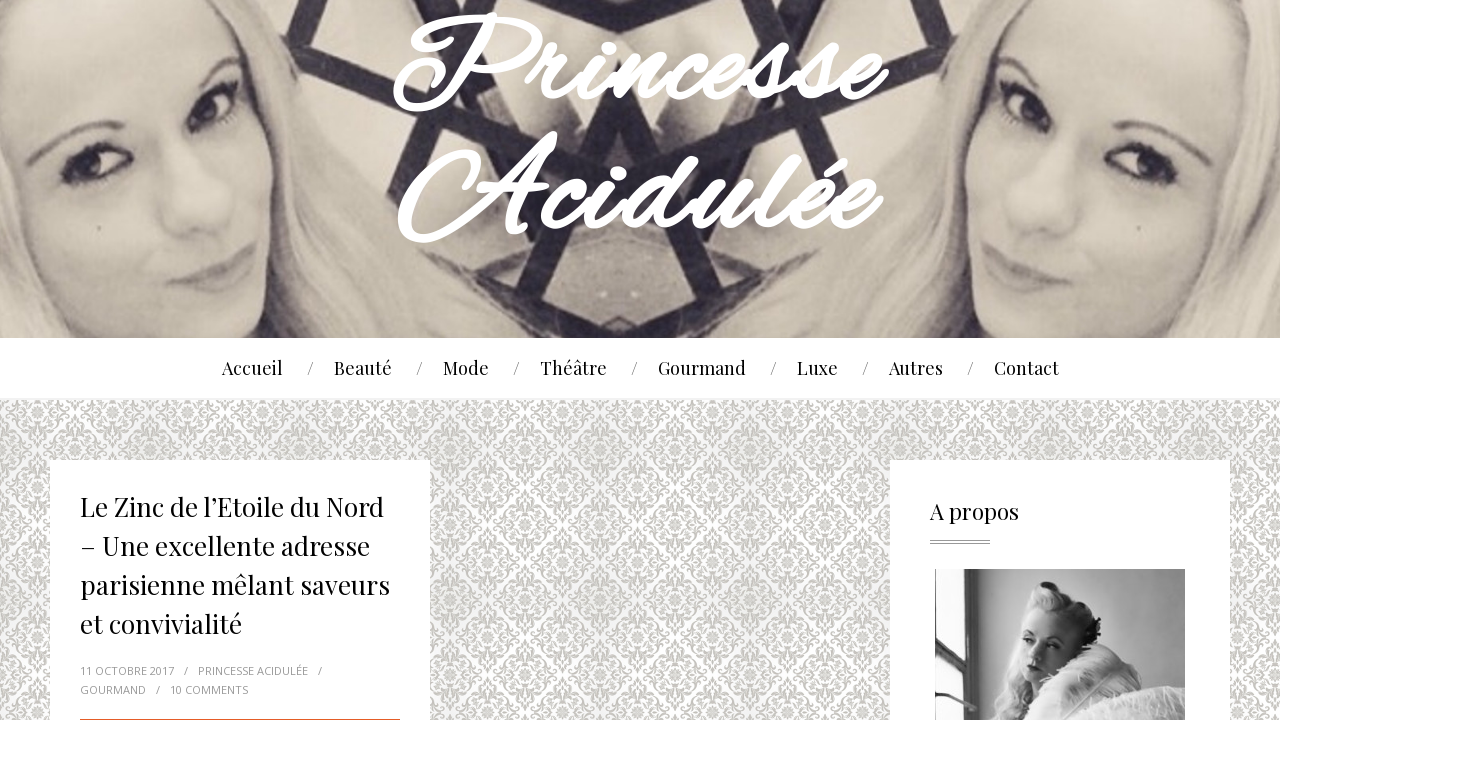

--- FILE ---
content_type: text/html; charset=UTF-8
request_url: https://www.princesseacidulee.com/tag/le-zinc/
body_size: 6885
content:
<!DOCTYPE html>
<html lang="fr-FR" prefix="og: http://ogp.me/ns#">

<head>


<meta charset="UTF-8">

<meta name="keywords" content="Mode, Beauté, Lifestyle" /><meta name="description" content="Passionnée de mode et de maquillage, mais aussi férue d&#039;histoire, vous découvrirez à travers ce blog, mon univers fait de merveilles et de contrastes, de futilités et d&#039;engagements.  Juriste de formation et de profession (Master 2 en droit privé), je suis aussi une femme d&#039;engagement. A travers ce blog, je souhaite encourager les femmes à prendre confiance en elles, et à s&#039;aider entre elles." />
<meta property="og:title" content="Princesse Acidulée" /><meta property="og:description" content="Passionnée de mode et de maquillage, mais aussi férue d'histoire, vous découvrirez à travers ce blog, mon univers fait de merveilles et de contrastes, de futilités et d'engagements.  Juriste de formation et de profession (Master 2 en droit privé), je suis aussi une femme d'engagement. A travers ce blog, je souhaite encourager les femmes à prendre confiance en elles, et à s'aider entre elles." /><meta property="og:type" content="website" /><meta property="og:url" content="https://www.princesseacidulee.com" /><meta property="og:site_name" content="Princesse Acidulée" />

<!-- Mobile specific meta tag -->
<meta name="viewport" content="width=device-width, initial-scale=1.0, maximum-scale=1.0">

<!-- Shorcut icon & Touch icon -->

<title>Le Zinc Archives - Princesse Acidulée</title>

<!-- This site is optimized with the Yoast SEO plugin v4.1 - https://yoast.com/wordpress/plugins/seo/ -->
<link rel="canonical" href="https://www.princesseacidulee.com/tag/le-zinc/" />
<meta property="og:locale" content="fr_FR" />
<meta property="og:type" content="object" />
<meta property="og:title" content="Le Zinc Archives - Princesse Acidulée" />
<meta property="og:url" content="https://www.princesseacidulee.com/tag/le-zinc/" />
<meta property="og:site_name" content="Princesse Acidulée" />
<meta name="twitter:card" content="summary_large_image" />
<meta name="twitter:title" content="Le Zinc Archives - Princesse Acidulée" />
<meta name="twitter:site" content="@bbprincess803" />
<!-- / Yoast SEO plugin. -->

<link rel='dns-prefetch' href='//fonts.googleapis.com' />
<link rel='dns-prefetch' href='//s.w.org' />
<link rel="alternate" type="application/rss+xml" title="Princesse Acidulée &raquo; Flux" href="https://www.princesseacidulee.com/feed/" />
<link rel="alternate" type="application/rss+xml" title="Princesse Acidulée &raquo; Flux des commentaires" href="https://www.princesseacidulee.com/comments/feed/" />
<link rel="alternate" type="application/rss+xml" title="Princesse Acidulée &raquo; Flux de l’étiquette Le Zinc" href="https://www.princesseacidulee.com/tag/le-zinc/feed/" />
		<script type="text/javascript">
			window._wpemojiSettings = {"baseUrl":"https:\/\/s.w.org\/images\/core\/emoji\/2.2.1\/72x72\/","ext":".png","svgUrl":"https:\/\/s.w.org\/images\/core\/emoji\/2.2.1\/svg\/","svgExt":".svg","source":{"concatemoji":"https:\/\/www.princesseacidulee.com\/wp-includes\/js\/wp-emoji-release.min.js?ver=4.7.31"}};
			!function(t,a,e){var r,n,i,o=a.createElement("canvas"),l=o.getContext&&o.getContext("2d");function c(t){var e=a.createElement("script");e.src=t,e.defer=e.type="text/javascript",a.getElementsByTagName("head")[0].appendChild(e)}for(i=Array("flag","emoji4"),e.supports={everything:!0,everythingExceptFlag:!0},n=0;n<i.length;n++)e.supports[i[n]]=function(t){var e,a=String.fromCharCode;if(!l||!l.fillText)return!1;switch(l.clearRect(0,0,o.width,o.height),l.textBaseline="top",l.font="600 32px Arial",t){case"flag":return(l.fillText(a(55356,56826,55356,56819),0,0),o.toDataURL().length<3e3)?!1:(l.clearRect(0,0,o.width,o.height),l.fillText(a(55356,57331,65039,8205,55356,57096),0,0),e=o.toDataURL(),l.clearRect(0,0,o.width,o.height),l.fillText(a(55356,57331,55356,57096),0,0),e!==o.toDataURL());case"emoji4":return l.fillText(a(55357,56425,55356,57341,8205,55357,56507),0,0),e=o.toDataURL(),l.clearRect(0,0,o.width,o.height),l.fillText(a(55357,56425,55356,57341,55357,56507),0,0),e!==o.toDataURL()}return!1}(i[n]),e.supports.everything=e.supports.everything&&e.supports[i[n]],"flag"!==i[n]&&(e.supports.everythingExceptFlag=e.supports.everythingExceptFlag&&e.supports[i[n]]);e.supports.everythingExceptFlag=e.supports.everythingExceptFlag&&!e.supports.flag,e.DOMReady=!1,e.readyCallback=function(){e.DOMReady=!0},e.supports.everything||(r=function(){e.readyCallback()},a.addEventListener?(a.addEventListener("DOMContentLoaded",r,!1),t.addEventListener("load",r,!1)):(t.attachEvent("onload",r),a.attachEvent("onreadystatechange",function(){"complete"===a.readyState&&e.readyCallback()})),(r=e.source||{}).concatemoji?c(r.concatemoji):r.wpemoji&&r.twemoji&&(c(r.twemoji),c(r.wpemoji)))}(window,document,window._wpemojiSettings);
		</script>
		<style type="text/css">
img.wp-smiley,
img.emoji {
	display: inline !important;
	border: none !important;
	box-shadow: none !important;
	height: 1em !important;
	width: 1em !important;
	margin: 0 .07em !important;
	vertical-align: -0.1em !important;
	background: none !important;
	padding: 0 !important;
}
</style>
<link rel='stylesheet' id='fes-css'  href='https://www.princesseacidulee.com/wp-content/plugins/feedburner-email-subscription/css/styles.css?ver=4.7.31' type='text/css' media='all' />
<link rel='stylesheet' id='parent-style-css'  href='https://www.princesseacidulee.com/wp-content/themes/mode_12/style.css?ver=4.7.31' type='text/css' media='all' />
<link rel='stylesheet' id='OpenSans-css'  href='https://fonts.googleapis.com/css?family=Open+Sans%3A400italic%2C700italic%2C400%2C300%2C700&#038;ver=4.7.31' type='text/css' media='all' />
<link rel='stylesheet' id='Playfair-css'  href='https://fonts.googleapis.com/css?family=Playfair+Display%3A400%2C700%2C400italic%2C700italic&#038;ver=4.7.31' type='text/css' media='all' />
<link rel='stylesheet' id='Montserrat-css'  href='https://fonts.googleapis.com/css?family=Montserrat%3A400%2C700&#038;ver=4.7.31' type='text/css' media='all' />
<link rel='stylesheet' id='NotoSerif-css'  href='https://fonts.googleapis.com/css?family=Noto+Serif%3A400%2C700%2C400italic%2C700italic&#038;ver=4.7.31' type='text/css' media='all' />
<link rel='stylesheet' id='Arapey-css'  href='https://fonts.googleapis.com/css?family=Arapey%3A400italic%2C400&#038;ver=4.7.31' type='text/css' media='all' />
<link rel='stylesheet' id='Quicksand-css'  href='https://fonts.googleapis.com/css?family=Quicksand%3A300%2C400%2C700&#038;ver=4.7.31' type='text/css' media='all' />
<link rel='stylesheet' id='FontAwesome-css'  href='https://www.princesseacidulee.com/wp-content/themes/mode_12/font-awesome.css?ver=4.7.31' type='text/css' media='all' />
<link rel='stylesheet' id='style-css'  href='https://www.princesseacidulee.com/wp-content/themes/mode_12-child/style.css?ver=4.7.31' type='text/css' media='all' />
<link rel='stylesheet' id='style_options-css'  href='https://www.princesseacidulee.com/wp-content/themes/mode_12/custom_styles.css.php?ver=4.7.31' type='text/css' media='all' />
<link rel='stylesheet' id='custom_css-css'  href='https://www.princesseacidulee.com/wp-content/themes/mode_12/custom_css.css.php?ver=4.7.31' type='text/css' media='all' />
<script type='text/javascript' src='https://www.princesseacidulee.com/wp-includes/js/jquery/jquery.js?ver=1.12.4'></script>
<script type='text/javascript' src='https://www.princesseacidulee.com/wp-includes/js/jquery/jquery-migrate.min.js?ver=1.4.1'></script>
<link rel='https://api.w.org/' href='https://www.princesseacidulee.com/wp-json/' />
<link rel="EditURI" type="application/rsd+xml" title="RSD" href="https://www.princesseacidulee.com/xmlrpc.php?rsd" />
<link rel="wlwmanifest" type="application/wlwmanifest+xml" href="https://www.princesseacidulee.com/wp-includes/wlwmanifest.xml" /> 
<meta name="generator" content="WordPress 4.7.31" />
</head>

<body class="archive tag tag-le-zinc tag-2003">

<!-- HEADER -->
<div id="header2" data-background="https://www.princesseacidulee.com/wp-content/uploads/2019/01/banner-princesse-acidulee.jpg">
     <!-- Logo -->
     <div id="logo-image">
                    <a href="https://www.princesseacidulee.com"><img src="https://www.princesseacidulee.com/wp-content/uploads/2016/05/logo.png" alt="" /></a>
     </div>
     
     <!-- Search -->
     <div id="header-search">
          <form role="search" method="get" action="https://www.princesseacidulee.com/">
                <div class="top_search_elements">
                     <input type="text" value="SEARCH" name="s" id="s">
                     <button type="submit" id="searchsubmit" value="Search"><i class="fa fa-search"></i></button>
                </div>
          <div class="clear"></div>
          </form>
     </div>

     <!-- Navigation -->
     <div id="navigation">
          <div class="helper">
                         <ul id="menu-navigation" class="menu"><li id="menu-item-15935" class="menu-item menu-item-type-custom menu-item-object-custom menu-item-home menu-item-15935"><a href="https://www.princesseacidulee.com/">Accueil</a></li>
<li id="menu-item-16617" class="menu-item menu-item-type-taxonomy menu-item-object-category menu-item-16617"><a href="https://www.princesseacidulee.com/category/beaute/">Beauté</a></li>
<li id="menu-item-16618" class="menu-item menu-item-type-taxonomy menu-item-object-category menu-item-16618"><a href="https://www.princesseacidulee.com/category/mode/">Mode</a></li>
<li id="menu-item-18304" class="menu-item menu-item-type-taxonomy menu-item-object-category menu-item-18304"><a href="https://www.princesseacidulee.com/category/theatre/">Théâtre</a></li>
<li id="menu-item-16620" class="menu-item menu-item-type-taxonomy menu-item-object-category menu-item-16620"><a href="https://www.princesseacidulee.com/category/gourmand/">Gourmand</a></li>
<li id="menu-item-16621" class="menu-item menu-item-type-taxonomy menu-item-object-category menu-item-16621"><a href="https://www.princesseacidulee.com/category/luxe/">Luxe</a></li>
<li id="menu-item-16622" class="menu-item menu-item-type-custom menu-item-object-custom menu-item-home menu-item-has-children menu-item-16622"><a href="https://www.princesseacidulee.com/">Autres</a>
<ul class="sub-menu">
	<li id="menu-item-16623" class="menu-item menu-item-type-taxonomy menu-item-object-category menu-item-16623"><a href="https://www.princesseacidulee.com/category/en-bref/">En bref</a></li>
	<li id="menu-item-16626" class="menu-item menu-item-type-taxonomy menu-item-object-category menu-item-16626"><a href="https://www.princesseacidulee.com/category/hommes/">Hommes</a></li>
	<li id="menu-item-16624" class="menu-item menu-item-type-taxonomy menu-item-object-category menu-item-16624"><a href="https://www.princesseacidulee.com/category/divers/">Divers</a></li>
	<li id="menu-item-16627" class="menu-item menu-item-type-taxonomy menu-item-object-category menu-item-16627"><a href="https://www.princesseacidulee.com/category/animaux/">Animaux</a></li>
	<li id="menu-item-16625" class="menu-item menu-item-type-taxonomy menu-item-object-category menu-item-16625"><a href="https://www.princesseacidulee.com/category/petites/">Petites</a></li>
</ul>
</li>
<li id="menu-item-16680" class="menu-item menu-item-type-post_type menu-item-object-page menu-item-16680"><a href="https://www.princesseacidulee.com/contact/">Contact</a></li>
</ul>          </div>
     </div>

</div><!-- WRAPPER -->
<div id="content-sidebar">

     <!-- CONTENT -->
     <div id="content" class="content-left">
          
          <!-- POSTS -->
          <div id="posts-masonry2">
          
                              <!-- Simple Post -->
               <div id="post-18435" class="post-18435 post type-post status-publish format-standard hentry category-gourmand tag-letoile-du-nord tag-le-zinc tag-le-zinc-de-letoile-du-nord tag-restaurant tag-restaurant-gare-du-nord tag-thierry-martin tag-thierry-marx" data-date="2017/10/11 4:20:51">
                    
                    <!-- Featured Image -->
                                        
                    <!-- Post elements -->
                    <div class="post-elements">
                    
                         <!-- Title -->
                         <div class="post-title">
                              <h2><a href="https://www.princesseacidulee.com/le-zinc-de-letoile-du-nord-une-excellente-adresse-parisienne/">Le Zinc de l&rsquo;Etoile du Nord &#8211; Une excellente adresse parisienne mêlant saveurs et convivialité</a></h2>
                         </div>
                         
                         <!-- Metas -->
                         <div class="post-metas">
                              <ul>
                                                                                                   <li>11 octobre 2017</li>                                 <li class="separator">/</li>
                                 <li>Princesse Acidulée</li>                                 <li class="separator">/</li>                                 
                                 <li><a href="https://www.princesseacidulee.com/category/gourmand/" rel="category tag">Gourmand</a></li>                                 <li class="separator">/</li>                                 
                                 <li><a href="https://www.princesseacidulee.com/le-zinc-de-letoile-du-nord-une-excellente-adresse-parisienne/#comments">10 COMMENTS</a></li>                              </ul>
                         <div class="clear"></div>
                         </div>
                         
                         <!-- Excerpt -->
                         
                         <!-- Post Content -->
                         <div class="post-content">
                              <p><img class="aligncenter wp-image-18438 size-medium" src="http://www.princesseacidulee.com/wp-content/uploads/2017/10/IMG_6354-600x600.jpg" alt="etoile-du-nord-le-zinc" width="600" height="600" srcset="https://www.princesseacidulee.com/wp-content/uploads/2017/10/IMG_6354-600x600.jpg 600w, https://www.princesseacidulee.com/wp-content/uploads/2017/10/IMG_6354-150x150.jpg 150w, https://www.princesseacidulee.com/wp-content/uploads/2017/10/IMG_6354-1024x1024.jpg 1024w, https://www.princesseacidulee.com/wp-content/uploads/2017/10/IMG_6354-200x200.jpg 200w, https://www.princesseacidulee.com/wp-content/uploads/2017/10/IMG_6354-400x400.jpg 400w, https://www.princesseacidulee.com/wp-content/uploads/2017/10/IMG_6354.jpg 1536w" sizes="(max-width: 600px) 100vw, 600px" /></p>
<p>Dans une ambiance chic et conviviale, j&rsquo;ai eu la chance de me rendre à une soirée gourmande à <a href="https://www.letoiledunord.fr/home" target="_blank" rel="noopener noreferrer"><span style="color: #fd2bdd;"><em><strong>L&rsquo;Etoile du</strong> </em><em><strong>Nord</strong></em></span></a>, le restaurant de l&rsquo;éminent Chef Thierry Marx. <em><strong>Le Zinc</strong></em>, le bar à vins du restaurant propose une cuisine simple, audacieuse et savoureuse. À cette occasion, les chefs <em><strong>Thierry Marx</strong></em> et <em><strong>Thierry Martin</strong> </em>cuisinaient à quatre mains, pour le plus grand plaisir des gourmandes et gourmands conviés&#8230;</p>
<div class="more-wrapper"> <a href="https://www.princesseacidulee.com/le-zinc-de-letoile-du-nord-une-excellente-adresse-parisienne/#more-18435" class="more-link">Lire la suite&#8230;</a></div>
                         <div class="clear"></div>
                         </div>

                    </div>
                    <!-- End: Post elements -->

               </div>
               <!-- End: Simple Post -->
          </div>
          <!-- END: POSTS -->
          
          <!-- PAGINATION -->
          <div id="pagination_container">
               <div id="pagination">
                                   </div>
          <div class="clear"></div>
          </div>

     </div>
     <!-- END: CONTENT -->
     
     <!-- SIDEBAR -->
     <div id="sidebar" class="sidebar-right">
          <div class="sidebar_widget"><div class="widget-text wp_widget_plugin_box"><h3 class="widgettitle">A propos</h3><div class="about-image">
                         <img src="https://www.princesseacidulee.com/wp-content/uploads/2016/05/portrait.jpg" alt="" />
                    </div><div class="about-text"><p>Passionnée de mode et de maquillage, mais aussi férue d'histoire, vous découvrirez à travers ce blog, mon univers fait de merveilles et de contrastes, de futilités et d'engagements.  Juriste de formation et de profession (Master 2 en droit privé), je suis aussi une femme d'engagement. A travers ce blog, je souhaite encourager les femmes à prendre confiance en elles, et à s'aider entre elles. </p></div><div class="about-icons"><ul><li><a href="https://www.facebook.com/Princesse-Acidul%C3%A9e-186815268031530/" class="fb" title=""><i class="fa fa-facebook"></i></a></li><li><a href="https://twitter.com/#!/bbprincess803" class="twitter" title=""><i class="fa fa-twitter"></i></a></li><li><a href="https://www.instagram.com/princesseacidulee/" class="instagram" title=""><i class="fa fa-instagram"></i></a></li></ul><div class="clear"></div></div></div></div><div class="sidebar_widget"><h3 class="widgettitle">Recherche</h3><form role="search" method="get" id="searchform" action="https://www.princesseacidulee.com/">
    <div class="search_elements">
        <input type="text" value="Search..." name="s" id="s" />
        <button type="submit" id="searchsubmit" value="Search"><i class="fa fa-search"></i></button>
    </div>
    <div class="clear"></div>
</form></div><div class="sidebar_widget"><h3 class="widgettitle">Abonnement</h3><form class="fes fes-default" action="http://feedburner.google.com/fb/a/mailverify" method="post" target="popupwindow" onsubmit="window.open( 'http://feedburner.google.com/fb/a/mailverify?uri=https://feeds.feedburner.com/LesCapricesDePrincessAcidule', 'popupwindow', 'scrollbars=yes,width=550,height=520');return true" ><div class="form-group"><input class="form-control search-field" type="text" value="Adresse Email" onfocus="if(this.value=='Adresse Email')this.value='';" onblur="if(this.value=='')this.value='Adresse Email'" name="email" /></div><button type="submit" class="btn btn-default btn-submit">S'abonner</button><input type="hidden" value="https://feeds.feedburner.com/LesCapricesDePrincessAcidule" name="uri" /><input type="hidden" name="loc" value="en_US" /></form></div>		<div class="sidebar_widget">		<h3 class="widgettitle">Articles récents</h3>		<ul>
					<li>
				<a href="https://www.princesseacidulee.com/spectacle-stomp-la-cigale/">Spectacle-Stomp-L&rsquo;Art de faire vibrer l&rsquo;ordinaire à La Cigale</a>
						</li>
					<li>
				<a href="https://www.princesseacidulee.com/calendrier-de-lavent-noel-de-passage-desir/">Calendrier de l&rsquo;Avent-Le Noël de Passage du Désir</a>
						</li>
					<li>
				<a href="https://www.princesseacidulee.com/a-tribute-to-whitney-houston-by-belinda-davids/">Spectacle-A tribute to Whitney Houston by Belinda Davids</a>
						</li>
					<li>
				<a href="https://www.princesseacidulee.com/theatre-bouquiniste-mendel/">Théâtre-Le Bouquiniste Mendel-bijou théâtral de cette rentrée 2025</a>
						</li>
					<li>
				<a href="https://www.princesseacidulee.com/culture-expo-worth-petit-palais/">Dernières dates-Expo Worth au Petit Palais</a>
						</li>
				</ul>
		</div>		<div class="sidebar_widget"><h3 class="widgettitle">Archives</h3>		<label class="screen-reader-text" for="archives-dropdown-2">Archives</label>
		<select id="archives-dropdown-2" name="archive-dropdown" onchange='document.location.href=this.options[this.selectedIndex].value;'>
			
			<option value="">Sélectionner un mois</option>
				<option value='https://www.princesseacidulee.com/2026/01/'> janvier 2026 &nbsp;(1)</option>
	<option value='https://www.princesseacidulee.com/2025/12/'> décembre 2025 &nbsp;(1)</option>
	<option value='https://www.princesseacidulee.com/2025/11/'> novembre 2025 &nbsp;(1)</option>
	<option value='https://www.princesseacidulee.com/2025/09/'> septembre 2025 &nbsp;(2)</option>
	<option value='https://www.princesseacidulee.com/2025/08/'> août 2025 &nbsp;(1)</option>
	<option value='https://www.princesseacidulee.com/2025/07/'> juillet 2025 &nbsp;(4)</option>
	<option value='https://www.princesseacidulee.com/2025/06/'> juin 2025 &nbsp;(3)</option>
	<option value='https://www.princesseacidulee.com/2025/05/'> mai 2025 &nbsp;(2)</option>
	<option value='https://www.princesseacidulee.com/2025/04/'> avril 2025 &nbsp;(2)</option>
	<option value='https://www.princesseacidulee.com/2025/03/'> mars 2025 &nbsp;(4)</option>
	<option value='https://www.princesseacidulee.com/2025/02/'> février 2025 &nbsp;(2)</option>
	<option value='https://www.princesseacidulee.com/2025/01/'> janvier 2025 &nbsp;(2)</option>
	<option value='https://www.princesseacidulee.com/2024/12/'> décembre 2024 &nbsp;(1)</option>
	<option value='https://www.princesseacidulee.com/2024/11/'> novembre 2024 &nbsp;(1)</option>
	<option value='https://www.princesseacidulee.com/2024/10/'> octobre 2024 &nbsp;(1)</option>
	<option value='https://www.princesseacidulee.com/2024/05/'> mai 2024 &nbsp;(2)</option>
	<option value='https://www.princesseacidulee.com/2024/04/'> avril 2024 &nbsp;(1)</option>
	<option value='https://www.princesseacidulee.com/2024/03/'> mars 2024 &nbsp;(2)</option>
	<option value='https://www.princesseacidulee.com/2024/02/'> février 2024 &nbsp;(2)</option>
	<option value='https://www.princesseacidulee.com/2024/01/'> janvier 2024 &nbsp;(3)</option>
	<option value='https://www.princesseacidulee.com/2023/12/'> décembre 2023 &nbsp;(1)</option>
	<option value='https://www.princesseacidulee.com/2023/10/'> octobre 2023 &nbsp;(2)</option>
	<option value='https://www.princesseacidulee.com/2023/09/'> septembre 2023 &nbsp;(2)</option>
	<option value='https://www.princesseacidulee.com/2023/06/'> juin 2023 &nbsp;(2)</option>
	<option value='https://www.princesseacidulee.com/2023/05/'> mai 2023 &nbsp;(1)</option>
	<option value='https://www.princesseacidulee.com/2023/04/'> avril 2023 &nbsp;(3)</option>
	<option value='https://www.princesseacidulee.com/2023/03/'> mars 2023 &nbsp;(2)</option>
	<option value='https://www.princesseacidulee.com/2023/01/'> janvier 2023 &nbsp;(3)</option>
	<option value='https://www.princesseacidulee.com/2022/12/'> décembre 2022 &nbsp;(2)</option>
	<option value='https://www.princesseacidulee.com/2022/10/'> octobre 2022 &nbsp;(1)</option>
	<option value='https://www.princesseacidulee.com/2022/09/'> septembre 2022 &nbsp;(4)</option>
	<option value='https://www.princesseacidulee.com/2022/08/'> août 2022 &nbsp;(1)</option>
	<option value='https://www.princesseacidulee.com/2022/06/'> juin 2022 &nbsp;(1)</option>
	<option value='https://www.princesseacidulee.com/2021/11/'> novembre 2021 &nbsp;(1)</option>
	<option value='https://www.princesseacidulee.com/2021/10/'> octobre 2021 &nbsp;(1)</option>
	<option value='https://www.princesseacidulee.com/2021/09/'> septembre 2021 &nbsp;(1)</option>
	<option value='https://www.princesseacidulee.com/2021/08/'> août 2021 &nbsp;(1)</option>
	<option value='https://www.princesseacidulee.com/2021/07/'> juillet 2021 &nbsp;(2)</option>
	<option value='https://www.princesseacidulee.com/2021/06/'> juin 2021 &nbsp;(1)</option>
	<option value='https://www.princesseacidulee.com/2021/04/'> avril 2021 &nbsp;(1)</option>
	<option value='https://www.princesseacidulee.com/2021/02/'> février 2021 &nbsp;(1)</option>
	<option value='https://www.princesseacidulee.com/2021/01/'> janvier 2021 &nbsp;(2)</option>
	<option value='https://www.princesseacidulee.com/2020/12/'> décembre 2020 &nbsp;(3)</option>
	<option value='https://www.princesseacidulee.com/2020/11/'> novembre 2020 &nbsp;(1)</option>
	<option value='https://www.princesseacidulee.com/2020/10/'> octobre 2020 &nbsp;(2)</option>
	<option value='https://www.princesseacidulee.com/2020/09/'> septembre 2020 &nbsp;(1)</option>
	<option value='https://www.princesseacidulee.com/2020/07/'> juillet 2020 &nbsp;(3)</option>
	<option value='https://www.princesseacidulee.com/2020/06/'> juin 2020 &nbsp;(1)</option>
	<option value='https://www.princesseacidulee.com/2020/05/'> mai 2020 &nbsp;(3)</option>
	<option value='https://www.princesseacidulee.com/2020/04/'> avril 2020 &nbsp;(4)</option>
	<option value='https://www.princesseacidulee.com/2020/03/'> mars 2020 &nbsp;(3)</option>
	<option value='https://www.princesseacidulee.com/2020/02/'> février 2020 &nbsp;(4)</option>
	<option value='https://www.princesseacidulee.com/2020/01/'> janvier 2020 &nbsp;(4)</option>
	<option value='https://www.princesseacidulee.com/2019/12/'> décembre 2019 &nbsp;(3)</option>
	<option value='https://www.princesseacidulee.com/2019/11/'> novembre 2019 &nbsp;(6)</option>
	<option value='https://www.princesseacidulee.com/2019/10/'> octobre 2019 &nbsp;(7)</option>
	<option value='https://www.princesseacidulee.com/2019/09/'> septembre 2019 &nbsp;(4)</option>
	<option value='https://www.princesseacidulee.com/2019/08/'> août 2019 &nbsp;(4)</option>
	<option value='https://www.princesseacidulee.com/2019/07/'> juillet 2019 &nbsp;(3)</option>
	<option value='https://www.princesseacidulee.com/2019/06/'> juin 2019 &nbsp;(6)</option>
	<option value='https://www.princesseacidulee.com/2019/05/'> mai 2019 &nbsp;(8)</option>
	<option value='https://www.princesseacidulee.com/2019/04/'> avril 2019 &nbsp;(12)</option>
	<option value='https://www.princesseacidulee.com/2019/03/'> mars 2019 &nbsp;(8)</option>
	<option value='https://www.princesseacidulee.com/2019/02/'> février 2019 &nbsp;(8)</option>
	<option value='https://www.princesseacidulee.com/2019/01/'> janvier 2019 &nbsp;(6)</option>
	<option value='https://www.princesseacidulee.com/2018/12/'> décembre 2018 &nbsp;(6)</option>
	<option value='https://www.princesseacidulee.com/2018/11/'> novembre 2018 &nbsp;(7)</option>
	<option value='https://www.princesseacidulee.com/2018/10/'> octobre 2018 &nbsp;(10)</option>
	<option value='https://www.princesseacidulee.com/2018/09/'> septembre 2018 &nbsp;(9)</option>
	<option value='https://www.princesseacidulee.com/2018/08/'> août 2018 &nbsp;(4)</option>
	<option value='https://www.princesseacidulee.com/2018/07/'> juillet 2018 &nbsp;(7)</option>
	<option value='https://www.princesseacidulee.com/2018/06/'> juin 2018 &nbsp;(10)</option>
	<option value='https://www.princesseacidulee.com/2018/05/'> mai 2018 &nbsp;(10)</option>
	<option value='https://www.princesseacidulee.com/2018/04/'> avril 2018 &nbsp;(10)</option>
	<option value='https://www.princesseacidulee.com/2018/03/'> mars 2018 &nbsp;(7)</option>
	<option value='https://www.princesseacidulee.com/2018/02/'> février 2018 &nbsp;(8)</option>
	<option value='https://www.princesseacidulee.com/2018/01/'> janvier 2018 &nbsp;(5)</option>
	<option value='https://www.princesseacidulee.com/2017/12/'> décembre 2017 &nbsp;(11)</option>
	<option value='https://www.princesseacidulee.com/2017/11/'> novembre 2017 &nbsp;(8)</option>
	<option value='https://www.princesseacidulee.com/2017/10/'> octobre 2017 &nbsp;(10)</option>
	<option value='https://www.princesseacidulee.com/2017/09/'> septembre 2017 &nbsp;(6)</option>
	<option value='https://www.princesseacidulee.com/2017/08/'> août 2017 &nbsp;(3)</option>
	<option value='https://www.princesseacidulee.com/2017/07/'> juillet 2017 &nbsp;(7)</option>
	<option value='https://www.princesseacidulee.com/2017/06/'> juin 2017 &nbsp;(11)</option>
	<option value='https://www.princesseacidulee.com/2017/05/'> mai 2017 &nbsp;(9)</option>
	<option value='https://www.princesseacidulee.com/2017/04/'> avril 2017 &nbsp;(12)</option>
	<option value='https://www.princesseacidulee.com/2017/03/'> mars 2017 &nbsp;(8)</option>
	<option value='https://www.princesseacidulee.com/2017/02/'> février 2017 &nbsp;(7)</option>
	<option value='https://www.princesseacidulee.com/2017/01/'> janvier 2017 &nbsp;(5)</option>
	<option value='https://www.princesseacidulee.com/2016/12/'> décembre 2016 &nbsp;(5)</option>
	<option value='https://www.princesseacidulee.com/2016/11/'> novembre 2016 &nbsp;(7)</option>
	<option value='https://www.princesseacidulee.com/2016/10/'> octobre 2016 &nbsp;(7)</option>
	<option value='https://www.princesseacidulee.com/2016/09/'> septembre 2016 &nbsp;(7)</option>
	<option value='https://www.princesseacidulee.com/2016/08/'> août 2016 &nbsp;(4)</option>
	<option value='https://www.princesseacidulee.com/2016/07/'> juillet 2016 &nbsp;(6)</option>
	<option value='https://www.princesseacidulee.com/2016/06/'> juin 2016 &nbsp;(6)</option>
	<option value='https://www.princesseacidulee.com/2016/05/'> mai 2016 &nbsp;(7)</option>
	<option value='https://www.princesseacidulee.com/2016/04/'> avril 2016 &nbsp;(10)</option>
	<option value='https://www.princesseacidulee.com/2016/03/'> mars 2016 &nbsp;(9)</option>
	<option value='https://www.princesseacidulee.com/2016/02/'> février 2016 &nbsp;(7)</option>
	<option value='https://www.princesseacidulee.com/2016/01/'> janvier 2016 &nbsp;(8)</option>
	<option value='https://www.princesseacidulee.com/2015/12/'> décembre 2015 &nbsp;(7)</option>
	<option value='https://www.princesseacidulee.com/2015/11/'> novembre 2015 &nbsp;(6)</option>
	<option value='https://www.princesseacidulee.com/2015/10/'> octobre 2015 &nbsp;(6)</option>
	<option value='https://www.princesseacidulee.com/2015/09/'> septembre 2015 &nbsp;(5)</option>
	<option value='https://www.princesseacidulee.com/2015/08/'> août 2015 &nbsp;(7)</option>
	<option value='https://www.princesseacidulee.com/2015/07/'> juillet 2015 &nbsp;(7)</option>
	<option value='https://www.princesseacidulee.com/2015/06/'> juin 2015 &nbsp;(9)</option>
	<option value='https://www.princesseacidulee.com/2015/05/'> mai 2015 &nbsp;(8)</option>
	<option value='https://www.princesseacidulee.com/2015/04/'> avril 2015 &nbsp;(8)</option>
	<option value='https://www.princesseacidulee.com/2015/03/'> mars 2015 &nbsp;(8)</option>
	<option value='https://www.princesseacidulee.com/2015/02/'> février 2015 &nbsp;(9)</option>
	<option value='https://www.princesseacidulee.com/2015/01/'> janvier 2015 &nbsp;(5)</option>
	<option value='https://www.princesseacidulee.com/2014/12/'> décembre 2014 &nbsp;(10)</option>
	<option value='https://www.princesseacidulee.com/2014/11/'> novembre 2014 &nbsp;(10)</option>
	<option value='https://www.princesseacidulee.com/2014/10/'> octobre 2014 &nbsp;(11)</option>
	<option value='https://www.princesseacidulee.com/2014/09/'> septembre 2014 &nbsp;(11)</option>
	<option value='https://www.princesseacidulee.com/2014/08/'> août 2014 &nbsp;(6)</option>
	<option value='https://www.princesseacidulee.com/2014/07/'> juillet 2014 &nbsp;(9)</option>
	<option value='https://www.princesseacidulee.com/2014/06/'> juin 2014 &nbsp;(8)</option>
	<option value='https://www.princesseacidulee.com/2014/05/'> mai 2014 &nbsp;(11)</option>
	<option value='https://www.princesseacidulee.com/2014/04/'> avril 2014 &nbsp;(8)</option>
	<option value='https://www.princesseacidulee.com/2014/03/'> mars 2014 &nbsp;(13)</option>
	<option value='https://www.princesseacidulee.com/2014/02/'> février 2014 &nbsp;(10)</option>
	<option value='https://www.princesseacidulee.com/2014/01/'> janvier 2014 &nbsp;(8)</option>
	<option value='https://www.princesseacidulee.com/2013/12/'> décembre 2013 &nbsp;(8)</option>
	<option value='https://www.princesseacidulee.com/2013/11/'> novembre 2013 &nbsp;(13)</option>
	<option value='https://www.princesseacidulee.com/2013/10/'> octobre 2013 &nbsp;(13)</option>
	<option value='https://www.princesseacidulee.com/2013/09/'> septembre 2013 &nbsp;(15)</option>
	<option value='https://www.princesseacidulee.com/2013/08/'> août 2013 &nbsp;(8)</option>
	<option value='https://www.princesseacidulee.com/2013/07/'> juillet 2013 &nbsp;(14)</option>
	<option value='https://www.princesseacidulee.com/2013/06/'> juin 2013 &nbsp;(12)</option>
	<option value='https://www.princesseacidulee.com/2013/05/'> mai 2013 &nbsp;(15)</option>
	<option value='https://www.princesseacidulee.com/2013/04/'> avril 2013 &nbsp;(11)</option>
	<option value='https://www.princesseacidulee.com/2013/03/'> mars 2013 &nbsp;(15)</option>
	<option value='https://www.princesseacidulee.com/2013/02/'> février 2013 &nbsp;(13)</option>
	<option value='https://www.princesseacidulee.com/2013/01/'> janvier 2013 &nbsp;(14)</option>
	<option value='https://www.princesseacidulee.com/2012/12/'> décembre 2012 &nbsp;(15)</option>
	<option value='https://www.princesseacidulee.com/2012/11/'> novembre 2012 &nbsp;(16)</option>
	<option value='https://www.princesseacidulee.com/2012/10/'> octobre 2012 &nbsp;(13)</option>
	<option value='https://www.princesseacidulee.com/2012/09/'> septembre 2012 &nbsp;(12)</option>
	<option value='https://www.princesseacidulee.com/2012/08/'> août 2012 &nbsp;(9)</option>
	<option value='https://www.princesseacidulee.com/2012/07/'> juillet 2012 &nbsp;(11)</option>
	<option value='https://www.princesseacidulee.com/2012/06/'> juin 2012 &nbsp;(15)</option>
	<option value='https://www.princesseacidulee.com/2012/05/'> mai 2012 &nbsp;(13)</option>
	<option value='https://www.princesseacidulee.com/2012/04/'> avril 2012 &nbsp;(16)</option>
	<option value='https://www.princesseacidulee.com/2012/03/'> mars 2012 &nbsp;(14)</option>
	<option value='https://www.princesseacidulee.com/2012/02/'> février 2012 &nbsp;(11)</option>
	<option value='https://www.princesseacidulee.com/2012/01/'> janvier 2012 &nbsp;(12)</option>
	<option value='https://www.princesseacidulee.com/2011/12/'> décembre 2011 &nbsp;(14)</option>
	<option value='https://www.princesseacidulee.com/2011/11/'> novembre 2011 &nbsp;(15)</option>
	<option value='https://www.princesseacidulee.com/2011/10/'> octobre 2011 &nbsp;(17)</option>
	<option value='https://www.princesseacidulee.com/2011/09/'> septembre 2011 &nbsp;(17)</option>
	<option value='https://www.princesseacidulee.com/2011/08/'> août 2011 &nbsp;(14)</option>
	<option value='https://www.princesseacidulee.com/2011/07/'> juillet 2011 &nbsp;(17)</option>
	<option value='https://www.princesseacidulee.com/2011/06/'> juin 2011 &nbsp;(10)</option>
	<option value='https://www.princesseacidulee.com/2011/05/'> mai 2011 &nbsp;(13)</option>
	<option value='https://www.princesseacidulee.com/2011/04/'> avril 2011 &nbsp;(17)</option>

		</select>
		</div>     </div>


<div class="clear"></div>
</div>
<!-- END: WRAPPER -->
<!-- FOOTER -->
<div id="footer">
     <div id="footer_content">

     <!-- Copyright -->
     <div id="copyright">
          <p>
          Copyright ©2018          - <a href="/mentions-legales/" style="color: #666;">Mentions légales</a>
          </p>
     </div>
     
     <!-- Social Icons -->
     <div id="footer-social">
          <ul>
                            <li><a href="https://www.instagram.com/princesseacidulee/" title="" class="instagram"><i class="fa fa-instagram"></i></a></li>              <li><a href="https://twitter.com/#!/bbprincess803" title="" class="twitter"><i class="fa fa-twitter"></i></a></li>              <li><a href="https://www.facebook.com/Princesse-Acidul%C3%A9e-186815268031530/" title="" class="fb"><i class="fa fa-facebook"></i></a></li>                                                                                                                                                                                                              </ul>
     <div class="clear"></div>
     </div>

     <div class="clear"></div>
     </div>
</div>


<!-- analytics-counter google analytics tracking code --><script>
    (function(i,s,o,g,r,a,m){i['GoogleAnalyticsObject']=r;i[r]=i[r]||function(){
            (i[r].q=i[r].q||[]).push(arguments)},i[r].l=1*new Date();a=s.createElement(o),
        m=s.getElementsByTagName(o)[0];a.async=1;a.src=g;m.parentNode.insertBefore(a,m)
    })(window,document,'script','//www.google-analytics.com/analytics.js','ga');

    ga('create', 'UA-22484874-1', 'auto');

    ga('set', 'anonymizeIp', true);    ga('send', 'pageview');

</script><!--  --><script type='text/javascript' src='https://www.princesseacidulee.com/wp-content/themes/mode_12/js_variables.js.php'></script>
<script type='text/javascript' src='https://www.princesseacidulee.com/wp-content/themes/mode_12/scripts/easing.js'></script>
<script type='text/javascript' src='https://www.princesseacidulee.com/wp-content/themes/mode_12/scripts/flexslider.js'></script>
<script type='text/javascript' src='https://www.princesseacidulee.com/wp-content/themes/mode_12/scripts/swipebox.js'></script>
<script type='text/javascript' src='https://www.princesseacidulee.com/wp-content/themes/mode_12/scripts/tipTip.js'></script>
<script type='text/javascript' src='https://www.princesseacidulee.com/wp-content/themes/mode_12/scripts/fitvids.js'></script>
<script type='text/javascript' src='https://www.princesseacidulee.com/wp-content/themes/mode_12/scripts/backstretch.js'></script>
<script type='text/javascript' src='https://www.princesseacidulee.com/wp-includes/js/imagesloaded.min.js?ver=3.2.0'></script>
<script type='text/javascript' src='https://www.princesseacidulee.com/wp-includes/js/masonry.min.js?ver=3.3.2'></script>
<script type='text/javascript' src='https://www.princesseacidulee.com/wp-content/themes/mode_12/scripts/isotope.js'></script>
<script type='text/javascript' src='https://www.princesseacidulee.com/wp-content/themes/mode_12/scripts/mobilemenu.js'></script>
<script type='text/javascript' src='https://www.princesseacidulee.com/wp-content/themes/mode_12/scripts/custom.js'></script>
<script type='text/javascript' src='https://www.princesseacidulee.com/wp-includes/js/wp-embed.min.js?ver=4.7.31'></script>
</body>

</html>


--- FILE ---
content_type: text/css
request_url: https://www.princesseacidulee.com/wp-content/themes/mode_12/style.css?ver=4.7.31
body_size: 14346
content:
/*

Theme Name: Mode 1.2
Version: 1.2
Author: MagnaThemes
Author URI: http://themeforest.net/user/MagnaThemes
Description: A premium blog theme for extravagant bloggers. Please check the documentation and the tutorial videos before start the work. If you need any information that beyond the scope of the provided help files, don't be shy to write me at info@magna-themes.com
Theme URI: http://www.magna-themes.com/support
License: ThemeForest Regular Licence
License URI: http://themeforest.net/licenses/regular
Tags: featured-images, translation-ready, black, white, custom-colors, custom-background, theme-options

TABLE OF CONTENTS:

       1. RESET CSS
       2. GENERAL
       3. HEADER(s)
       4. BLOG LAYOUTS
       5. SINGLE POST
       6. SHORT CODES
       7. SIDEBAR
       8. FOOTER
       9. MEDIA QUERIES

*/


/*=====================================================================================*/
/*       1. RESET CSS                                                                  */
/*=====================================================================================*/

html, body, div, span, applet, object, iframe,
h1, h2, h3, h4, h5, h6, p, blockquote, pre,
a, abbr, acronym, address, big, cite, code,
del, dfn, em, font, img, ins, kbd, q, s, samp,
small, strike, strong, sub, sup, tt, var,
b, u, i, center,
dl, dt, dd, ol, ul, li,
fieldset, form, label, legend,
caption {
	margin: 0;
	padding: 0;
	border: 0;
	outline: 0;
	font-size: 100%;
	vertical-align: baseline;
	background: transparent;
}
body { width: 100%; height: 100%; font-weight: normal; line-height: 1; font-family: 'Noto Serif', serif; font-size: 16px; background: #F5F5F5; color: #666666; overflow-x: hidden; }
a { cursor: pointer; text-decoration: none; color: #990000; }
ul { list-style: none; }
blockquote, q { quotes: none; }
blockquote:before, blockquote:after,
q:before, q:after { content: ''; content: none; }
:focus { outline: 0; }
ins    { text-decoration: none; }
del    { text-decoration: line-through; }
article, aside, details, figcaption, figure, footer, header, hgroup, menu, nav, section { display: block; }
.clear   { clear: both; }


/*=====================================================================================*/
/*       2. GENERAL                                                                    */
/*=====================================================================================*/

/*-- Typography --*/
h1, h2, h3, h4, h5, h6 { font-weight: normal; font-family: 'Playfair Display', serif; color: #000; }
h1 { font-size: 40px; margin-bottom: 30px; }
h2 { font-size: 37px; margin-bottom: 27px; }
h3 { font-size: 32px; margin-bottom: 24px; }
h4 { font-size: 29px; margin-bottom: 20px; }
h5 { font-size: 26px; margin-bottom: 20px; }
h6 { font-size: 23px; margin-bottom: 20px; }
span.red { color: #FF0000; }
blockquote, q { margin: 40px 0px; padding-left: 20px; line-height: 180%; border-left: 4px solid #000; font-size: 18px; font-style: italic; }
cite, dfn, em, i { font-style: italic; }
code { color: #666; white-space: normal; font-family: monospace, serif; -webkit-hyphens: none; -moz-hyphens: none; -ms-hyphens: none; hyphens: none; }
code, kbd, tt, var, samp, pre { font-family: monospace, serif; font-size: 13px; -webkit-hyphens: none; -moz-hyphens: none; -ms-hyphens: none; hyphens: none; line-height: 1.6; }
code {  }
pre { border: 1px solid rgba(0, 0, 0, 0.1); -webkit-box-sizing: border-box; -moz-box-sizing: border-box; box-sizing: border-box; margin: 24px 0px; max-width: 100%; overflow: auto; padding: 12px; white-space: pre; white-space: pre-wrap; word-wrap: break-word; }
small { font-size: smaller; }
sub, sup { font-size: 75%; line-height: 0; position: relative; vertical-align: baseline; }
mark, ins { background: #fff9c0; text-decoration: none; }
sup { top: -0.5em; }
sub { bottom: -0.25em; }
abbr[title] { border-bottom: 1px dotted #2b2b2b; cursor: help; }
dl { margin: 0 20px; }
dt { font-weight: bold; }
dd { margin: 0 0 20px; }
ol, ul { margin: 16px 0; padding: 0 0 0 40px; }
address { font-style: italic; margin: 0 0 24px; }
table { width: 100%; margin-bottom: 40px; border: 1px solid #E4E4E4; border-collapse: separate; border-spacing: 0; }
th, td { padding: 10px 15px; border-left: 1px solid #E4E4E4; border-top: 1px dotted #E4E4E4; text-align: left; font-size: 13px; }
thead th { padding: 10px 20px; border-left: 1px solid #E4E4E4; border-top: 0px; text-align: left; font-size: 14px; background: #000; color: #FFF; font-family: 'Playfair Display', serif; }
table th:first-child, table td:first-child { border-left: 0px; }
th a { color: #000; }
fieldset { margin-bottom: 50px; padding: 30px; border: 1px solid #E4E4E4; }
legend { padding: 0px 10px; font-size: 12px; }
label { font-size: 13px; }
input[type="text"], input[type="email"], input[type="password"], input[type="date"], input[type="url"],
input[type="search"], input[type="file"] { width: 250px; margin-bottom: 20px; padding: 8px 10px; border: 1px solid #E4E4E4; font-size: 13px; font-family: 'Noto Serif', serif; color: #666; }
textarea { width: 250px; margin-bottom: 20px; padding: 8px 10px; border: 1px solid #E4E4E4; font-size: 13px; font-family: 'Noto Serif', serif; color: #666; }
select { min-width: 150px; margin-bottom: 20px; padding: 8px 10px; border: 1px solid #E4E4E4; font-family: 'Noto Serif', serif; color: #666; }
input[type="submit"], input[type="button"], input[type="reset"] { margin-right: 10px; padding: 8px 17px; background: #000; font-family: 'Playfair Display', serif; color: #FFF; font-size: 13px; border: 0px; cursor: pointer; }
.loading { height: 200px; background: transparent url('images/loader.gif') center center no-repeat; background-size: 128px 128px; }
.separator-line { width: 100%; height: 1px; background: #999; margin: 30px 0px; }
#preloader { position: fixed; top: 0; left: 0; bottom: 0; right: 0; z-index: 10000000000000000002 !important; background: #FFF url('images/preloader.svg') center center no-repeat; }

/*-- Must have WordPress classes --*/
.wp-caption, .wp-caption-text { max-width: 100%; }
.sticky {  }
.category-unpublished { display: none; }
.bypostauthor div.comment_avatar { position: relative; }
.alignleft { float: left; }
.alignright { float: right; }
.aligncenter { display: block; margin-left: auto; margin-right: auto; }
img.alignleft { margin: 5px 20px 5px 0; }
img.alignright { margin: 5px 0 5px 20px; }
.wp-video { max-width: 100%; height: auto; display: block; margin: 0 auto; }

/*-- Images --*/
.center-image { display: block; margin: 0 auto; margin-bottom: 20px; }

/*-- Grid System --*/
.full                             { width: 100%; }
.one_half, .one_half_last         { width: 46%; margin-right: 8%; }
.one_third, .one_third_last       { width: 30%; margin-right: 5%; }
.two_third, .two_third_last       { width: 65%; margin-right: 5%; }
.one_fourth, .one_fourth_last     { width: 22%; margin-right: 4%; }
.two_fourth, .two_fourth_last     { width: 48%; margin-right: 4%; }
.three_fourth, .three_fourth_last { width: 74%; margin-right: 4%; }
.one_fifth, .one_fifth_last       { width: 16%; margin-right: 4%; }
.two_fifth, .two_fifth_last       { width: 36%; margin-right: 4%; }
.three_fifth, .three_fifth_last   { width: 56%; margin-right: 4%; }
.four_fifth, .four_fifth_last     { width: 76%; margin-right: 4%; }

.one_half, .one_third, .two_third, .one_fourth, .two_fourth, .three_fourth, .one_fifth, .two_fifth, .three_fifth,
.four_fifth, .one_sixth, .two_sixth, .three_sixth, .four_sixth, .five_sixth,
.one_half_last, .one_third_last, .two_third_last, .one_fourth_last,  .two_fourth_last, .three_fourth_last,
.one_fifth_last, .two_fifth_last, .three_fifth_last, .four_fifth_last
{ float: left; margin-bottom: 60px; }

.full { margin-bottom: 60px; }

.one_half_last, .one_third_last, .two_third_last, .one_fourth_last,  .two_fourth_last, .three_fourth_last,
.one_fifth_last, .two_fifth_last, .three_fifth_last, .four_fifth_last
{ margin-right: 0%; }

.full img, .one_half img, .one_third img, .two_third img, .one_fourth img, .two_fourth img, .three_fourth img, .one_fifth img, .two_fifth img, .three_fifth img,
.four_fifth img, .one_sixth img, .two_sixth img, .three_sixth img, .four_sixth img, .five_sixth img,
.one_half_last img, .one_third_last img, .two_third_last img, .one_fourth_last img,  .two_fourth_last img, .three_fourth_last img,
.one_fifth_last img, .two_fifth_last img, .three_fifth_last img, .four_fifth_last img
{ max-width: 100%; height: auto; display: block; }

.full p, .one_half p, .one_third p, .two_third p, .one_fourth p, .two_fourth p, .three_fourth p, .one_fifth p, .two_fifth p, .three_fifth p,
.four_fifth p, .one_sixth p, .two_sixth p, .three_sixth p, .four_sixth p, .five_sixth p,
.one_half_last p, .one_third_last p, .two_third_last p, .one_fourth_last p,  .two_fourth_last p, .three_fourth_last p,
.one_fifth_last p, .two_fifth_last p, .three_fifth_last p, .four_fifth_last p
{ line-height: 170%; }

/*-- List styles --*/
ul.add li, li.add, ul.remove li, li.remove, ul.check li, li.check, ul.speech li , li.speech,
ul.attention li, li.attention, ul.settings li, li.settings, ul.user li, li.user, ul.telephone li, li.telephone,
ul.locked li, li.locked, ul.mail li, li.mail, ul.undo li, li.undo, ul.redo li, li.redo { padding-left: 27px; line-height: 28px; font-size: 14px; }

ul.add li, li.add             { background: url('images/lists/add.png') 0px 7px no-repeat; }
ul.remove li, li.remove       { background: url('images/lists/remove.png') 0px 7px no-repeat; }
ul.check li, li.check         { background: url('images/lists/check.png') 0px 7px no-repeat; }
ul.speech li , li.speech      { background: url('images/lists/comment.png') 0px 7px no-repeat; }
ul.attention li, li.attention { background: url('images/lists/attention.png') 0px 7px no-repeat; }
ul.settings li, li.settings   { background: url('images/lists/settings.png') 0px 7px no-repeat; }
ul.user li, li.user           { background: url('images/lists/user.png') 0px 7px no-repeat; }
ul.telephone li, li.telephone { background: url('images/lists/telephone.png') 0px 7px no-repeat; }
ul.locked li, li.locked       { background: url('images/lists/locked.png') 0px 7px no-repeat; }
ul.mail li, li.mail           { background: url('images/lists/mail.png') 0px 7px no-repeat; }
ul.undo li, li.undo           { background: url('images/lists/undo.png') 0px 7px no-repeat; }
ul.redo li, li.redo           { background: url('images/lists/redo.png') 0px 7px no-repeat; }

/*-- ToolTips --*/
#tiptip_holder { display: none; position: absolute; top: 0; left: 0; z-index: 99999; }
#tiptip_holder.tip_top { padding-bottom: 5px; }
#tiptip_holder.tip_bottom { padding-top: 5px; }
#tiptip_holder.tip_right { padding-left: 5px; }
#tiptip_holder.tip_left { padding-right: 5px; }
#tiptip_content { font-size: 13px; color: #fff; text-shadow: 0 0 2px #000; padding: 20px 30px; line-height: 150%; background: #000; }
#tiptip_arrow, #tiptip_arrow_inner { position: absolute; border-color: transparent; border-style: solid; border-width: 6px;  height: 0; width: 0; }
#tiptip_holder.tip_top #tiptip_arrow_inner { margin-top: -7px; margin-left: -6px; border-top-color: rgb(25,25,25); border-top-color: rgba(25,25,25,0.92); }
#tiptip_holder.tip_bottom #tiptip_arrow_inner { margin-top: -5px; margin-left: -6px; border-bottom-color: rgb(25,25,25); border-bottom-color: rgba(25,25,25,0.92); }
#tiptip_holder.tip_right #tiptip_arrow_inner { margin-top: -6px; margin-left: -5px; border-right-color: rgb(25,25,25); border-right-color: rgba(25,25,25,0.92); }
#tiptip_holder.tip_left #tiptip_arrow_inner { margin-top: -6px; margin-left: -7px; border-left-color: rgb(25,25,25); border-left-color: rgba(25,25,25,0.92); }
@media screen and (-webkit-min-device-pixel-ratio:0) { #tiptip_content { background-color: rgba(0,0,0,1); }
                                                       #tiptip_holder.tip_bottom #tiptip_arrow_inner { border-bottom-color: rgba(0,0,0,1); }
	                                               #tiptip_holder.tip_top #tiptip_arrow_inner { border-top-color: rgba(0,0,0,1); }
}

/*-- Swipebox --*/
#swipebox-overlay img { border: none!important; }
#swipebox-overlay { width: 100%; height: 100%; position: fixed; top: 0; left: 0; z-index: 1000000001 !important; overflow: hidden; -webkit-user-select: none; -moz-user-select: none; user-select: none; }
#swipebox-slider { height: 100%; left: 0; top: 0; width: 100%; white-space: nowrap; position: absolute; display: none; }
#swipebox-slider .slide { background: url("img/loader.gif") no-repeat center center; height: 100%; width: 100%; line-height: 1px; text-align: center; display: inline-block; }
#swipebox-slider .slide:before { content: ""; display: inline-block; height: 50%; width: 1px; margin-right: -1px; }
#swipebox-slider .slide img,
#swipebox-slider .slide .swipebox-video-container { display: inline-block; max-height: 100%; max-width: 100%; margin: 0; padding: 0; width: auto; height: auto; vertical-align: middle; }
#swipebox-slider .slide .swipebox-video-container {  background:none; max-width: 1140px; max-height: 100%; width: 100%; padding:5%; box-sizing: border-box; -webkit-box-sizing: border-box; -moz-box-sizing: border-box; }
#swipebox-slider .slide .swipebox-video-container .swipebox-video{ width: 100%; height: 0; padding-bottom: 56.25%; overflow: hidden; position: relative; }
#swipebox-slider .slide .swipebox-video-container .swipebox-video iframe{ width: 100%!important; height: 100%!important; position: absolute; top: 0; left: 0; }
#swipebox-action, #swipebox-caption { position: absolute; left: 0; z-index: 999; height: 50px; width: 100%; }
#swipebox-action { bottom: -50px; }
#swipebox-action.visible-bars { bottom: 0; }
#swipebox-action.force-visible-bars { bottom: 0!important; }
#swipebox-caption { top: -50px; text-align: center; }
#swipebox-caption.visible-bars { top: 0; }
#swipebox-caption.force-visible-bars { top: 0!important; }
#swipebox-action #swipebox-prev, #swipebox-action #swipebox-next,
#swipebox-action #swipebox-close { border: none!important; text-decoration: none!important; cursor: pointer; position: absolute; width: 50px; height: 50px; line-height: 50px; top: 0; font-family: 'Quicksand', sans-serif; font-weight: 300; font-size: 30px; color: #000; }
#swipebox-action #swipebox-close { left: 40px; }
#swipebox-action #swipebox-prev { right: 100px; }
#swipebox-action #swipebox-next { right: 40px; }
#swipebox-action #swipebox-prev.disabled,
#swipebox-action #swipebox-next.disabled { filter: progid:DXImageTransform.Microsoft.Alpha(Opacity=30); opacity: 0.3; }
#swipebox-slider.rightSpring { -moz-animation: rightSpring 0.3s; -webkit-animation: rightSpring 0.3s; }
#swipebox-slider.leftSpring { -moz-animation: leftSpring 0.3s; -webkit-animation: leftSpring 0.3s; }
@-moz-keyframes rightSpring { 0% { margin-left: 0px; } 50% { margin-left: -30px; } 100% { margin-left: 0px; } }
@-moz-keyframes leftSpring { 0% { margin-left: 0px; } 50% { margin-left: 30px; } 100% { margin-left: 0px; } }
@-webkit-keyframes rightSpring { 0% { margin-left: 0px; } 50% { margin-left: -30px; } 100% { margin-left: 0px; } }
@-webkit-keyframes leftSpring { 0% { margin-left: 0px; } 50% { margin-left: 30px; } 100% { margin-left: 0px; } }
@media screen and (max-width: 800px) { #swipebox-action #swipebox-prev { right: 60px; } #swipebox-action #swipebox-next { right: 0; } }
/* Skin */
#swipebox-overlay { background: #FFF; }
#swipebox-action, #swipebox-caption { background-color: #FFF; opacity: 0.95; filter: progid:DXImageTransform.Microsoft.Alpha(Opacity=95); }
#swipebox-action { border-top: 1px solid #E4E4E4; }
#swipebox-caption { font-family: 'Open Sans', sans-serif; color: black!important; font-size: 15px; font-weight: 300; line-height: 50px; border-bottom: 1px solid #E4E4E4; }

/*-- Social icons --*/
a.fb:hover { background: #6183C2; color: #FFF; }
a.dribbble:hover { background: #F080AA; color: #FFF; }
a.deviantart:hover { background: #04CC47; color: #FFF; }
a.twitter:hover { background: #2B8ACA; color: #FFF; }
a.google:hover { background: #DB6F77; color: #FFF; }
a.instagram:hover { background: #7399B9; color: #FFF; }
a.github:hover { background: #454545; color: #FFF; }
a.behance:hover { background: #2074FF; color: #FFF; }
a.linkedin:hover { background: #009FEC; color: #FFF; }
a.flickr:hover { background: #FF359F; color: #FFF; }
a.apple:hover { background: #798D8E; color: #FFF; }
a.android:hover { background: #B0CE55; color: #FFF; }
a.pinterest:hover { background: #DF3139; color: #FFF; }
a.rss:hover { background: #f26522; color: #FFF; }
a.skype:hover { background: #40B7F7; color: #FFF; }
a.soundcloud:hover { background: #FF572D; color: #FFF; }
a.spotify:hover { background: #93D900; color: #FFF; }
a.tumblr:hover { background: #446B93; color: #FFF; }
a.vimeo:hover { background: #B8DB6F; color: #FFF; }
a.vk:hover { background: #5279A9; color: #FFF; }
a.youtube:hover { background: #F20000; color: #FFF; }

/*-- Preloader --*/
#pre-loader { position: fixed; top: 0; right: 0; bottom: 0; left: 0; z-index: 1000000003; background: #FFF url('images/loader.gif') center center no-repeat; background-size: 110px 110px; }

/*-- General containers --*/
#content-sidebar, #content-full-masonry { width: 1180px; margin: 0 auto; margin-bottom: 80px; padding-top: 60px; position: relative; z-index: 1; }
#content-full-masonry { overflow: hidden; }
#content-full { width: 960px; margin: 0 auto; margin-bottom: 80px; padding-top: 60px; }
#sidebar { width: 340px; }
#content-sidebar #content { width: 800px; overflow: hidden; }
#content-grid { width: 1180px; margin: 0 auto; margin-bottom: 80px; padding-top: 60px; overflow: hidden; }
.content1180 { width: 1180px; margin: 0 auto; margin-bottom: 80px; }
.content960 { width: 960px; margin: 0 auto; margin-bottom: 80px; }
.content-left { float: left; }
.content-right { float: right; }
.sidebar-left { float: left; }
.sidebar-right { float: right; }
.center { margin: 0 auto; }

/*-- Contact page --*/
#contact-form input[type="text"], #contact-form input[type="email"], #contact-form input[type="tel"], #contact-form input[type="url"] { width: 560px; padding: 20px; background: #F5F5F5; font-size: 14px; border: 0px; -webkit-appearance: none; }
#contact-form textarea { width: 560px; height: 160px; padding: 20px; background: #F5F5F5; font-size: 14px; border: 0px; overflow: auto; -webkit-appearance: none; }
#contact-form button, #contact-form input[type="submit"] { width: 100%; display: block; padding: 20px; background: #000; font-family: 'Playfair Display', serif; font-size: 15px; color: #FFF; text-align: center; border: 0px; cursor: pointer; }
.wpcf7 input[type="text"], .wpcf7 input[type="email"], .wpcf7 input[type="tel"], .wpcf7 input[type="url"], .wpcf7 input[type="date"], .wpcf7 textarea { margin-top: 15px; }
.wpcf7 p { font-size: 13px; }
#result { display: none; position: fixed; top: 0; left: 0; bottom: 0; right: 0; z-index: 1000000004; background: #FFF; font-size: 25px; font-family: 'Playfair Display', serif; color: #000; text-align: center; }
#result p { padding-top: 18%; }
#result a.close { display: inline-block; margin-top: 30px; padding: 20px 30px; border: 1px solid #999; text-align: center; font-size: 16px; color: #000; }

/*=====================================================================================*/
/*       3. HEADER(s)                                                                  */
/*=====================================================================================*/

/*-- Header style 1 --*/
#header1 { position: relative; z-index: 2; height: 400px; background: #000; }
#header1 #header_content { width: 1580px; margin: 0 auto; padding-top: 37px; }
#logo-text { width: 250px; float: left; color: #FFF; font-size: 16px; font-weight: bold; text-align: left; font-family: 'Montserrat', sans-serif; }
#logo-text a { color: #FFF; }
div.menu-button { display: block; position: relative; z-index: 100; width: 130px; height: 19px; float: right; font-family: 'Open Sans', sans-serif; color: #FFF; }
div.menu-lines { width: 28px; height: 21px; position: absolute; top: 0; right: 0; cursor: pointer; }
div.menu-button span { display: block; position: relative; z-index: 100; }
div.menu-button span.menu-label { width: 80px; height: 21px; line-height: 17px; float: left; text-align: right; font-size: 13px; cursor: pointer; }
div.menu-button span.menu-line { width: 28px; height: 3px; float: right; margin-bottom: 4px; background: #FFF; cursor: pointer; }
#hidden-nav { display: none; position: absolute; top: -24px; right: -20px; width: 300px; }
#open-menu:hover #hidden-nav { display: block; }
div.menu-button:hover { color: #000; }
div.menu-button:hover span.menu-line { background: #000; }
#hidden-nav #nav-contents { position: relative; z-index: 99; padding-top: 60px; }
#hidden-nav #nav-contents #nav-top-right { position: absolute; top: 0; right: 0; width: 130px; height: 60px; background: #FFF; }
#hidden-nav #nav-contents #nav-elements { background: #FFF; }
#hidden-nav #nav-contents #nav-elements ul { margin: 0; padding: 20px 0px; }
#hidden-nav #nav-contents #nav-elements ul li { position: relative; z-index: 100; background: #FFF; font-size: 18px; font-family: 'Playfair Display', serif; }
#hidden-nav #nav-contents #nav-elements ul li:after { content: " "; display: block; width: 30px; margin: 0 auto; border-bottom: 1px dotted #999; }
#hidden-nav #nav-contents #nav-elements ul li:last-child:after { display: none; }
#hidden-nav #nav-contents #nav-elements ul li a { display: block; height: 56px; line-height: 56px; text-align: center; color: #000; -webkit-transition: all 0.2s; -moz-transition: all 0.2s; transition: all 0.2s; }
#hidden-nav #nav-contents #nav-elements ul li a:hover { background: #000; color: #FFF; }
#hidden-nav #nav-contents #nav-elements ul li ul { position: absolute; top: -20px; right: 300px; display: none; width: 300px; background: #FFF; }
#hidden-nav #nav-contents #nav-elements ul li:hover ul { display: block; }
#hidden-nav #nav-contents #nav-elements ul li:hover ul li ul { display: none; }
#hidden-nav #nav-contents #nav-elements ul li ul li ul { display: none; }
#hidden-nav #nav-contents #nav-elements ul li:hover ul li:hover ul { display: block; }
.mobile-nav-container { display: none; }
#tagline { position: absolute; bottom: -40px; left: 0px; width: 100%; text-align: center; }
#tagline h1 { margin: 0px; font-size: 200px; color: #F5F5F5; font-style: italic; font-family: 'Arapey', serif; }

/*-- Header style 2 --*/
#header2 { position: relative; z-index: 2; height: 400px; background: #000; }
#header2 #logo-image { width: 960px; margin: 0 auto; text-align: center; }
#header2 #logo-image img { max-height: 340px; width: auto; }
#header2 #navigation { position: absolute; bottom: 0; left: 0; width: 100%; height: 60px; background: #FFF; border-bottom: 2px solid rgba(0,0,0,0.05); }
#header2 #navigation .helper { position: relative; float: left; left: 50%; }
#header2 #navigation ul { margin: 0; padding: 0; position: relative; float: left; left: -50%; }
#header2 #navigation ul li { float: left; position: relative; height: 60px; line-height: 60px; font-size: 18px; font-family: 'Playfair Display', serif; }
#header2 #navigation ul li:after { content: " / "; margin: 0px 20px; }
#header2 #navigation ul li:last-child:after { display: none; }
#header2 #navigation ul li a { color: #000; }
#header2 #navigation ul li ul { display: none; position: absolute; top: 60px; background: #FFF; border: 1px solid #CCC; }
#header2 #navigation ul li:hover ul { display: block; }
#header2 #navigation ul li ul li { float: none; position: relative; width: 200px; height: auto; line-height: 140%; padding: 18px 30px; font-size: 16px; border-bottom: 1px solid #CCC; }
#header2 #navigation ul li ul li:after { display: none; }
#header2 #navigation ul li ul li ul { display: none; top: -1px; left: 260px; }
#header2 #navigation ul li:hover ul li ul { display: none; }
#header2 #navigation ul li ul li:hover ul { display: block; }
#header-search { position: absolute; top: 40px; right: 200px; }
#om-menu { display: none; }
.top_search_elements { width: 150px; }
.top_search_elements input[type="text"] { width: 110px; float: left; text-align: right; background: transparent; padding: 0; padding-top: 1px; border: 0; color: #FFF; font-size: 11px; font-family: 'Montserrat', sans-serif; }
.top_search_elements button { width: 30px; float: right; text-align: right; padding: 0; background: transparent; border: 0; color: #FFF; cursor: pointer; }

/*-- Header style 3 --*/
#header3 { position: relative; z-index: 2; background: #FFF; }
#header3 .content1180 { margin-bottom: 0px; }
#header3 #header-top { width: 1180px; height: 90px; margin: 0 auto; padding-top: 14px; padding-bottom: 16px; }
#header3 #logo-image { float: left; height: 90px; text-align: left; }
#header3 #logo-image img { max-height: 90px; width: auto; }
#header3 #top-banner { width: 728px; float: right; }
#header3 #top-banner img { max-width: 100%; height: auto; }
#header3 #header-bottom { width: 100%; height: 60px; background: #FFF; border-bottom: 2px solid #E9E9E9; border-top: 1px solid #E9E9E9; }
#header3 #header-bottom #navigation .helper { float: left; width: 850px; }
#header3 #header-bottom #navigation ul { margin: 0; padding: 0; }
#header3 #header-bottom #navigation ul li { float: left; position: relative; height: 60px; line-height: 60px; font-size: 16px; font-family: 'Playfair Display', serif; }
#header3 #header-bottom #navigation ul li:after {  content: " / "; margin: 0px 20px; }
#header3 #header-bottom #navigation ul li:last-child:after { display: none; }
#header3 #header-bottom #navigation ul li a { color: #000; }
#header3 #header-bottom #navigation ul li ul { display: none; position: absolute; top: 60px; background: #FFF; border: 1px solid #CCC; }
#header3 #header-bottom #navigation ul li:hover ul { display: block; }
#header3 #header-bottom #navigation ul li ul li { float: none; position: relative; width: 200px; height: auto; line-height: 140%; padding: 18px 30px; font-size: 16px; border-bottom: 1px solid #CCC; }
#header3 #header-bottom #navigation ul li ul li:after { display: none; }
#header3 #header-bottom #navigation ul li ul li ul { display: none; top: -1px; left: 260px; }
#header3 #header-bottom #navigation ul li:hover ul li ul { display: none; }
#header3 #header-bottom #navigation ul li ul li:hover ul { display: block; }
#header3 #header-bottom #header-search { position: relative; top: auto; right: auto; float: right; width: 150px; margin-top: 22px; }
#header3 #header-bottom .top_search_elements { width: 100%; }
#header3 #header-bottom .top_search_elements input[type="text"] { width: 110px; float: left; text-align: right; background: transparent; padding: 0; padding-top: 0px; border: 0; color: #666; font-size: 13px; font-family: 'Noto Serif', serif; }
#header3 #header-bottom .top_search_elements button { width: 30px; float: right; text-align: right; padding: 0; background: transparent; border: 0; color: #666; cursor: pointer; line-height: 147%; }

/*-- Header style 4 --*/
#header4 { position: relative; z-index: 2; padding-top: 40px; background: #FFF; border-bottom: 2px solid #E9E9E9; }
#header4 .content1180 { margin-bottom: 0px; }
#header4 #header-bottom { width: 1180px; height: 90px; margin: 0 auto; padding-top: 14px; padding-bottom: 16px; }
#header4 #logo-image { float: left; height: 90px; text-align: left; }
#header4 #logo-image img { max-height: 90px; width: auto; }
#header4 #bottom-banner { width: 728px; float: right; }
#header4 #bottom-banner img { max-width: 100%; height: auto; }
#header4 #header-top { width: 100%; height: 40px; background: #000; position: fixed; top: 0; left: 0; z-index: 100000000; }
#header4 #header-top #navigation .helper { float: left; width: 850px; }
#header4 #header-top #navigation ul { margin: 0; padding: 0; }
#header4 #header-top #navigation ul li { float: left; position: relative; height: 40px; line-height: 40px; font-size: 13px; font-family: 'Playfair Display', serif; }
#header4 #header-top #navigation ul li:after { content: " / "; margin: 0px 15px; color: #FFF; }
#header4 #header-top #navigation ul li:last-child:after { display: none; }
#header4 #header-top #navigation ul li a { color: #FFF; }
#header4 #header-top #navigation ul li ul { display: none; position: absolute; top: 40px; background: #000; border: 1px solid #333; }
#header4 #header-top #navigation ul li:hover ul { display: block; }
#header4 #header-top #navigation ul li ul li { float: none; position: relative; width: 180px; height: auto; line-height: 140%; padding: 15px 30px; font-size: 13px; border-bottom: 1px solid #333; }
#header4 #header-top #navigation ul li ul li:after { display: none; }
#header4 #header-top #navigation ul li ul li ul { display: none; top: -1px; left: 240px; }
#header4 #header-top #navigation ul li:hover ul li ul { display: none; }
#header4 #header-top #navigation ul li ul li:hover ul { display: block; }
#header4 #header-top #header-search { position: relative; top: auto; right: auto; float: right; width: 150px; margin-top: 11px; }
#header4 #header-top .top_search_elements { width: 100%; }
#header4 #header-top .top_search_elements input[type="text"] { width: 110px; float: left; text-align: right; background: transparent; padding: 0; padding-top: 0px; border: 0; color: #FFF; font-size: 13px; font-family: 'Noto Serif', serif; }
#header4 #header-top .top_search_elements button { width: 30px; float: right; text-align: right; padding: 0; background: transparent; border: 0; color: #FFF; cursor: pointer; line-height: 147%; }

#header-social { width: 728px; float: right; padding-top: 24px; }
#header-social ul { margin: 0; padding: 0; }
#header-social ul li { display: block; width: 44px; height: 44px; float: right; margin-left: 10px; }
#header-social ul li a { display: block; width: 42px; height: 42px; line-height: 42px; border: 1px solid #EEE; color: #000; text-align: center; -webkit-transition: all 0.4s; -moz-transition: all 0.4s; transition: all 0.4s; }
#header-social ul li a:hover { color: #FFF; }

/*=====================================================================================*/
/*       4. BLOG LAYOUTS                                                               */
/*=====================================================================================*/

.post, .type-page { margin-bottom: 60px; background: #FFF; }

/*-- Classic Layout ( sidebar ) --*/
.post-image { width: 800px; }
.post-image img { max-width: 100%; display: block; margin: 0 auto; }
.post-elements { width: 600px; margin: 0 auto; padding-bottom: 37px; }
.post-title { padding-top: 42px; margin-bottom: 34px; }
.post-title h2 { font-size: 40px; line-height: 150%; }
.post-title h2 a { color: #000; }
.post-metas { margin-bottom: 34px; }
.post-metas ul { margin: 0; padding: 0; }
.post-metas ul li { float: left; padding-right: 10px; font-size: 11px; color: #999; line-height: 180%; font-family: 'Open Sans', sans-serif; text-transform: uppercase; }
.post-metas ul li a { color: #999; }
.excerpt { line-height: 180%; color: #000; margin-bottom: 25px; }
.post-content { line-height: 180%; }
.post-content p { margin-bottom: 20px; }
.post-content embed, .post-content iframe { max-width: 100%;   max-width: 100%; vertical-align: middle; }
.post-content ul { list-style: disc; }
.post-content img { max-width: 100%; height: auto; }
.post-content .wp-caption-text { padding-top: 10px; font-size: 13px; text-align: center; line-height: 150%; }
.more-wrapper { margin-top: 40px; padding-top: 19px; border-top: 1px dotted #CCC; }
.more-wrapper a.more-link { font-size: 14px; color: #333; }
/* Image Format */
.format-image { background: transparent; }
.format-image .wp-caption { margin: 0 auto; }
.format-image .wp-caption-text { padding-top: 20px; }
.image-post-content img { max-width: 100%; height: auto; display: block; margin: 0 auto; }
/* Quote Format */
.quote { padding: 110px 100px; padding-bottom: 100px; background: #000; color: #FFF; }
.quote-content { font-family: 'Playfair Display', serif; line-height: 165%; font-size: 40px; text-align: center; }
.quote-content blockquote { margin: 0px; padding: 0; border: 0px; font-style: normal; font-family: 'Playfair Display', serif; line-height: 165%; font-size: 40px; }
.quote-content blockquote a { font-size: 16px; color: #666; font-family: 'Open Sans', sans-serif; }
.quote-author { padding-top: 36px; font-size: 16px; color: #666; font-family: 'Open Sans', sans-serif; text-align: center; }
/* Audio Format */
.post-audio { position: relative; min-height: 30px; }
.post-audio img { max-width: 100%; display: block; margin: 0 auto; }
.audio-absolute { position: absolute; bottom: 0; left: 0; width: 100%; }
/* Link format */
.link-content { padding: 110px 100px; padding-bottom: 100px; line-height: 165%; background: #000; color: #FFF; font-family: 'Playfair Display', serif; font-size: 40px; text-align: center; }
/* Chat format */
.format-chat .post-content p { margin-bottom: 15px; padding-bottom: 10px; border-bottom: 1px dotted #CCC; }
.format-chat .post-content p:last-child { border-bottom: 0px; }
/* Aside Post */
.format-aside .post-metas { margin-bottom: 25px; }
.format-aside .post-elements { padding-top: 50px; padding-bottom: 45px; }
.format-aside .post-content p { font-size: 20px; line-height: 190%; }
/* Status Post */
.format-status { overflow: hidden; position: relative; }
.format-status .post-metas { margin-bottom: 25px; }
.format-status .post-elements { padding-top: 50px; padding-bottom: 50px; }
.format-status .post-content p { font-size: 20px; line-height: 190%; }
.featured-status { text-align: center; }
iframe.twitter-tweet { margin: 0 auto !important; }
iframe.instagram-media { margin: 0 auto !important; }
/* Gallery Format ( slider ) */
.post-gallery {width: 100%; margin: 0; padding: 0;}
.post-gallery a:active {outline: none;} .slides, .flex-control-nav, .flex-direction-nav {margin: 0; padding: 0; list-style: none;}
.post-gallery .slides > li {display: none;}
.post-gallery .slides img { max-width: 100%; height: auto; display: block; margin: 0 auto; }
.flex-pauseplay span {text-transform: capitalize;}
.slides:after {content: "."; display: block; clear: both; visibility: hidden; line-height: 0; height: 0;}
html[xmlns] .slides {display: block;}
* html .slides {height: 1%;}
.no-js .slides > li:first-child {display: block;}
.post-gallery {background: #fff; position: relative; zoom: 1;}
.post-gallery .slides {zoom: 1;}
.post-gallery .slides > li {position: relative;}
.flex-caption { width: 100%; height: 40px; line-height: 40px; position: absolute; left: 0%; bottom: 20px; background: #000; color: #FFF; font-size: 13px; text-align: center; }
.flex-direction-nav li a { display: block; width: 38px; height: 38px; line-height: 38px; position: absolute; top: 48%; z-index: 100000; font-family: 'Quicksand', sans-serif; font-size: 18px; text-align: center; color: #000; background: #FFF; border-radius: 4px; -moz-border-radius: 4px; -webkit-border-radius: 4px; }
.flex-direction-nav li .flex-next { right: 20px; }
.flex-direction-nav li .flex-prev { left: 20px; }
.flex-direction-nav li .disabled {opacity: 0.3; filter:alpha(opacity=30); cursor: default;}
.flex-control-nav {width: 100%; position: absolute; z-index: 100000; bottom: 20px; text-align: center;}
.flex-control-nav li {margin: 0 0 0 5px; display: inline-block; zoom: 1; *display: inline;}
.flex-control-nav li:first-child {margin: 0;}
.flex-control-nav li a { width: 10px; height: 10px; display: block; background: #EEE; cursor: pointer; text-indent: -9999px; border-radius: 5px; -moz-border-radius: 5px; -webkit-border-radius: 5px; }
.flex-control-nav li a:hover, .flex-control-nav li a.flex-active { background: #FFF; }
/* Gallery format ( grid layout ) */
.gallery_grids ul { margin: 0; padding: 0; }
.gallery_grids ul li { width: 25%; float: left; position: relative; }
.gallery_grids ul li img { display: block; width: 100%; height: 100%; }
li.gallery-item .gallery-caption { position: absolute; bottom: 0; left: 0; width: 100%; text-align: center; height: 25px; line-height: 25px; font-size: 12px; background: #000; color: #FFF; }
/* Social buttons */
.post-content a.synved-social-button-share { margin-top: 25px !important; }

/*-- Classic Layout ( full width ) --*/
#content-full .post-image { width: 960px; }
#content-full .post-elements {  padding-bottom: 45px; }

/*-- Masonry ( 3 columns ) --*/
#posts-masonry3 { width: 1200px; margin-bottom: 50px; }
#posts-masonry3 .post { width: 380px; margin-right: 20px; margin-bottom: 20px; }
#posts-masonry3 .post-image { width: 380px; }
#posts-masonry3 .post-elements { width: 320px; padding-bottom: 25px; }
#posts-masonry3 .post-title { padding-top: 27px; margin-bottom: 18px; }
#posts-masonry3 .post-title h2 { font-size: 26px; margin: 0; }
#posts-masonry3 .post-metas { margin-bottom: 20px; }
#posts-masonry3 .post-content { font-size: 15px; }
#posts-masonry3 .more-wrapper { margin-top: 25px; padding-top: 15px; }
#posts-masonry3 .more-wrapper a.more-link { font-size: 13px; }
#posts-masonry3 .quote { padding: 100px 30px; padding-bottom: 90px; }
#posts-masonry3 .quote-content { line-height: 165%; font-size: 28px; }
#posts-masonry3 .quote-author { padding-top: 30px; font-size: 14px; }
#posts-masonry3 .link-content { padding: 100px 30px; padding-bottom: 90px; font-size: 28px; }
#posts-masonry3 .format-aside .post-elements { padding-bottom: 45px; }
#posts-masonry3 .format-aside .post-content p { font-size: 16px;  }
#posts-masonry3 .format-status .post-elements { padding-bottom: 45px; }
#posts-masonry3 .format-status .post-content p { font-size: 16px; }

/*-- Masonry ( 2 columns ) --*/
#posts-masonry2 { width: 1220px; margin-bottom: 50px; }
#posts-masonry2 .post { width: 570px; margin-right: 40px; margin-bottom: 40px; }
#posts-masonry2 .post-image { width: 570px; }
#posts-masonry2 .post-elements { width: 470px; padding-bottom: 25px; }
#posts-masonry2 .post-title { padding-top: 32px; margin-bottom: 18px; }
#posts-masonry2 .post-title h2 { font-size: 30px; margin: 0; }
#posts-masonry2 .post-metas { margin-bottom: 24px; }
#posts-masonry2 .post-content { font-size: 15px; }
#posts-masonry2 .more-wrapper { margin-top: 25px; padding-top: 15px; }
#posts-masonry2 .more-wrapper a.more-link { font-size: 13px; }
#posts-masonry2 .quote { padding: 100px 55px; padding-bottom: 90px; }
#posts-masonry2 .quote-content { line-height: 165%; font-size: 38px; }
#posts-masonry2 .quote-author { padding-top: 30px; font-size: 14px; }
#posts-masonry2 .link-content { padding: 100px 55px; padding-bottom: 90px; font-size: 38px; }
#posts-masonry2 .format-aside .post-elements { padding-bottom: 55px; }
#posts-masonry2 .format-aside .post-content p { font-size: 17px;  }
#posts-masonry2 .format-status .post-elements { padding-bottom: 55px; }
#posts-masonry2 .format-status .post-content p { font-size: 17px; }

/*-- Masonry ( 2 columns with sidebar ) --*/
#content-sidebar #posts-masonry2 { width: 840px; margin-bottom: 50px; }
#content-sidebar #posts-masonry2 .post { width: 380px; margin-right: 40px; margin-bottom: 40px; }
#content-sidebar #posts-masonry2 .post-image { width: 380px; }
#content-sidebar #posts-masonry2 .post-elements { width: 320px; padding-bottom: 25px; }
#content-sidebar #posts-masonry2 .post-title { padding-top: 27px; margin-bottom: 18px; }
#content-sidebar #posts-masonry2 .post-title h2 { font-size: 26px; margin: 0; }
#content-sidebar #posts-masonry2 .post-metas { margin-bottom: 20px; }
#content-sidebar #posts-masonry2 .post-content { font-size: 15px; }
#content-sidebar #posts-masonry2 .more-wrapper { margin-top: 25px; padding-top: 15px; }
#content-sidebar #posts-masonry2 .more-wrapper a.more-link { font-size: 13px; }
#content-sidebar #posts-masonry2 .quote { padding: 100px 30px; padding-bottom: 90px; }
#content-sidebar #posts-masonry2 .quote-content { line-height: 165%; font-size: 28px; }
#content-sidebar #posts-masonry2 .quote-author { padding-top: 30px; font-size: 14px; }
#content-sidebar #posts-masonry2 .link-content { padding: 100px 30px; padding-bottom: 90px; font-size: 28px; }
#content-sidebar #posts-masonry2 .format-aside .post-elements { padding-bottom: 45px; }
#content-sidebar #posts-masonry2 .format-aside .post-content p { font-size: 16px;  }
#content-sidebar #posts-masonry2 .format-status .post-elements { padding-bottom: 45px; }
#content-sidebar #posts-masonry2 .format-status .post-content p { font-size: 16px; }

/*-- Grid --*/
#posts-grid { width: 1220px; margin-bottom: 50px; }
#posts-grid .post { width: 570px; float: left; margin-right: 40px; margin-bottom: 40px; }
#posts-grid .post-image { width: 570px; }
#posts-grid .post-elements { width: 470px; padding-bottom: 25px; }
#posts-grid .post-title { padding-top: 32px; margin-bottom: 18px; }
#posts-grid .post-title h2 { font-size: 30px; margin: 0; }
#posts-grid .post-metas { margin-bottom: 24px; }
#posts-grid .post-content { font-size: 15px; }
#posts-grid .more-wrapper { margin-top: 25px; padding-top: 15px; }
#posts-grid .more-wrapper a.more-link { font-size: 13px; }
#posts-grid .quote { padding: 100px 55px; padding-bottom: 90px; }
#posts-grid .quote-content { line-height: 165%; font-size: 38px; }
#posts-grid .quote-author { padding-top: 30px; font-size: 14px; }
#posts-grid .link-content { padding: 100px 55px; padding-bottom: 90px; font-size: 38px; }
#posts-grid .format-aside .post-elements { padding-bottom: 55px; }
#posts-grid .format-aside .post-content p { font-size: 17px;  }
#posts-grid .format-status .post-elements { padding-bottom: 55px; }
#posts-grid .format-status .post-content p { font-size: 17px; }

/*-- Search Page --*/
h1#search-title { margin-bottom: 40px; padding-top: 50px; padding-bottom: 30px; font-size: 30px; border-bottom: 1px solid #999; }
h3.search-element-title { font-size: 22px; line-height: 130%; margin-bottom: 20px; }
h3.search-element-title a { color: #000; }
.search-item { margin-bottom: 30px; padding-bottom: 25px; border-bottom: 1px dotted #CCC; }
.search-item:last-child { border-bottom: 0px; }
.search-item p { line-height: 160%; font-size: 14px; }
.no-results p { margin-bottom: 20px; line-height: 170%; }

/*-- Pagination --*/
#pagination { display: inline-block; background: #FFF; }
#pagination ul { margin: 0; padding: 0; }
#pagination ul li { float: left; border-left: 1px solid #F5F5F5; font-size: 13px; }
#pagination ul li:first-child { border-left: 0px; }
#pagination ul li a { display: block; padding: 25px 30px; color: #666; -webkit-transition: all 0.4s; -moz-transition: all 0.4s; transition: all 0.4s; }
#pagination ul li a:hover { background: #000; color: #FFF; }
#pagination ul li span.current, #pagination ul li span.dots { display: block; padding: 25px 30px; font-style: italic; color: #999; }
/* Layout specific styles */
#content-full-masonry #pagination_container { text-align: center; }
/* Page / Post pagination */
.wp-link-pages { margin-bottom: 40px; padding-top: 30px; }
.wp-link-pages span, .wp-link-pages a { display: inline-block; padding: 2px 6px; }
.wp-link-pages a { background: #000; }
.wp-link-pages span { color: #000; font-style: italic; }
.wp-link-pages a span { color: #FFF; font-style: normal; }

/*=====================================================================================*/
/*       5. SINGLE POST                                                                */
/*=====================================================================================*/

#single-post .post-content { margin-bottom: 40px; }
h3.single-separator { position: relative; margin-bottom: 30px; padding-bottom: 23px; font-size: 25px; }
h3.single-separator:after { content: " "; display: block; width: 100%; height: 2px; position: absolute; bottom: 0; left: 0; border-top: 1px solid #999; border-bottom: 1px solid #999; }

/*-- Tags --*/
#tags { margin-bottom: 55px; font-size: 20px; font-family: 'Playfair Display', serif; color: #000; }
#tags a, #tags span { font-size: 14px; font-family: 'Noto Serif', serif; color: #666; }
#tags a:first-child { padding-left: 15px; }
#tags a { -webkit-transition: color 1s; -moz-transition: color 1s; transition: color 1s; }
#tags a:hover { color: #000; }

/*-- Next/Prev links --*/
#next-prev { margin-bottom: 50px; }
#next-prev a { width: 45%; font-family: 'Playfaird Display', serif; color: #000; font-size: 17px; font-style: italic; }
#next-posts, #prev-posts { display: block; width: 47%; }
#next-posts { float: right; text-align: right; }
#prev-posts { float: left; text-align: left; }

/*-- Share --*/
#share-post { margin-bottom: 35px; padding: 12px 0px; position: relative; }
#share-post:before, #share-post:after { position: absolute; content: " "; display: block; width: 100%; height: 2px; border-top: 1px solid #999; border-bottom: 1px solid #999; }
#share-post:before { top: 0; }
#share-post:after { bottom: 0; }
#share-post a.synved-social-button-share { margin-bottom: 0px !important; }

/*-- Author --*/
#post-author { margin-bottom: 55px; }
#author-image { width: 120px; height: 120px; float: left; }
#author-image img { max-width: 100%; height: auto; display: block; margin: 0 auto; }
#author-content { width: 450px; float: right; }
#author-content h4 { margin-bottom: 17px; padding-top: 3px; font-size: 26px; }
#author-content p { line-height: 170%; font-size: 14px; }

/*-- Related Posts --*/
#related-posts { overflow: hidden; margin-bottom: 50px; }
#related-container { width: 615px; }
.related-post { width: 190px; float: left; margin-right: 15px; margin-bottom: 20px; }
.related-post img { width: 190px; height: auto; margin-bottom: 12px; }
.related-post h4 { margin-bottom: 10px; line-height: 140%; font-size: 20px; }
.related-post h4 a { color: #000; }
.related-post p { font-size: 12px; }

/*-- Comments --*/
#comments { margin-bottom: 66px; }
#comments h3.single-separator { margin-bottom: 32px; }
ul.commentlist { margin: 0; padding: 0; }
ul.commentlist li { display: block; margin-bottom: 38px; }
.comment-avatar { width: 80px; float: left; }
.comment-avatar img { max-width: 100%; height: auto; }
.comment-right { width: 490px; float: right; }
.comment-head { margin-bottom: 18px; }
.comment-head h4 { display: inline-block; margin: 0px; font-size: 25px; }
.comment-head h4 a { color: #000; }
.comment-head span { display: inline-block; padding-left: 13px; font-size: 12px; }
.comment-head span:before { content: " - "; display: inline-block; padding-right: 10px;  }
.comment-text { margin-bottom: 17px; line-height: 170%; font-size: 13px; }
.comment-buttons a { display: inline-block; margin-right: 20px; font-size: 12px; font-weight: bold; font-style: italic; color: #666; }
/*- Sub-level comments -*/
ul.children { margin: 0; padding: 0; }
.depth-2 { padding-left: 80px; }
.depth-2 .comment-right { width: 410px; }
.depth-3 { padding-left: 160px; }
.depth-3 .comment-right { width: 330px; }

/*-- Comment form --*/
#leave-reply { margin-bottom: 40px; }
#leave-reply h3.single-separator { margin-bottom: 34px; }
p#logged_in { margin-bottom: 15px; font-size: 13px; }
a#cancel-comment-reply-link { padding: 10px 20px; font-size: 11px; color: #000; border: 1px solid #999; }
#comments-container #respond { margin-bottom: 40px; }
.comment-respond { width: 510px; }
.depth-3 .comment-respond { width: 440px; }
p.form-row, p.form-allowed-tags { line-height: 1; margin-bottom: 20px; }
p.form-row input[type="text"] { display: inline-block; width: 205px; padding: 20px; margin: 0px; font-size: 14px; font-family: 'Noto Serif', serif; color: #666; background: #F5F5F5; border: 0px; border-radius: 0px; -webkit-border-radius: 0px; -moz-border-radius: 0px; -webkit-appearance: none; }
p.form-row textarea { width: 470px; padding: 20px; margin: 0px; font-size: 14px; font-family: 'Noto Serif', serif; color: #666; background: #F5F5F5; border: 0px; border-radius: 0px; -webkit-border-radius: 0px; -moz-border-radius: 0px; -webkit-appearance: none; }
p.form-submit input[type="submit"] { padding: 18px 30px; font-family: 'Playfair Display', serif; font-size: 14px; font-weight: bold; color: #FFF; background: #000; border-radius: 0px; -webkit-border-radius: 0px; -moz-border-radius: 0px; -webkit-appearance: none; }
p.form-allowed-tags { font-size: 13px; }
p.form-allowed-tags code { font-size: 12px; font-style: italic; }
#comments_pagination { padding-top: 15px; }
#comments_pagination a { color: #000; }

/*=====================================================================================*/
/*       6. SHORT CODES                                                                */
/*=====================================================================================*/

/*-- Images --*/
#content-full .full-width-image { width: 960px; position: relative; margin: 40px 0px; margin-left: -180px; }
.full-width-image { width: 800px; position: relative; margin: 40px 0px; margin-left: -100px; }
.full-width-image img { width: 100%; height: auto; display: block; margin: 0 auto; }
.full-width-image p.image-caption { display: block; width: 100%; position: absolute; bottom: 0; left: 0; padding: 15px 0px; text-align: center; font-family: 'Playfair Display', serif; font-size: 17px; color: #FFF; background: rgba(0,0,0,0.9); }

/*-- Videos --*/
.full-width-video  { width: 800px; position: relative; margin: 40px 0px; margin-left: -100px; }
#content-full .full-width-video { width: 960px; margin-left: -180px; }
.full-width-video iframe { width: 100%; }
.full-width-video p.video-caption { display: block; text-align: center; padding-top: 20px; font-size: 13px; color: #000; }
.inline-video { width: 600px; position: relative; margin: 30px 0px; }
.inline-video p.video-caption { display: block; text-align: center; padding-top: 20px; font-size: 13px; color: #000; }

/*-- Drop Caps --*/
span.drop-cap-small, span.drop-cap-medium, span.drop-cap-large { font-family: 'Playfair Display', serif; color: #000; }
span.drop-cap-small { display: block; float: left; font-size: 45px; margin: 15px 25px 14px 0px; }
span.drop-cap-medium { display: block; float: left; font-size: 75px; margin: 17px 22px 15px 0px; }
span.drop-cap-large { display: block; float: left; font-size: 110px; margin: 35px 20px 22px 0px; }

/*-- Quotes --*/
.quote-full-width { width: 600px; margin: 40px 0px; margin-left: -100px; padding: 110px 100px; padding-bottom: 100px; background: #000; color: #FFF; }
#content-full .quote-full-width { margin-left: -180px; padding: 140px 180px; }
.quote-inline { width: 400px; margin: 40px 0px; padding: 110px 100px; padding-bottom: 100px; background: #000; color: #FFF; }
.quote-inline .quote-content { font-size: 35px; }

/*-- Gallery shortcode --*/
.gallery-item { margin-left: 0px !important; margin-right: 0px !important; }
.gallery-item img { display: inline-block; max-width: 100%; height: auto; border: 0px !important; }
dl.gallery-item .gallery-caption { position: relative; bottom: auto; left: auto; height: auto; line-height: 130%; font-size: 13px; background: transparent; color: #666; }
.gallery-columns-1 dl.gallery-item .gallery-item { margin-top: 0px !important; margin-bottom: 20px; }
.gallery-columns-4 dl.gallery-item .gallery-caption { font-size: 12px; }
.gallery-columns-5 dl.gallery-item .gallery-caption { font-size: 10px; }
.gallery-columns-6 dl.gallery-item .gallery-caption { font-size: 10px; }
.gallery-columns-7 dl.gallery-item .gallery-caption { font-size: 10px; }
.gallery-columns-8 dl.gallery-item .gallery-caption { font-size: 10px; }
.gallery-columns-9 dl.gallery-item .gallery-caption { font-size: 10px; }

/*=====================================================================================*/
/*       7. SIDEBAR                                                                    */
/*=====================================================================================*/

.sidebar_widget { width: 260px; margin-bottom: 40px; padding: 40px; background: #FFF; }
h3.widgettitle { position: relative; z-index: 1; margin-bottom: 25px; padding-bottom: 22px; font-size: 22px; }
h3.widgettitle:after { content: ''; height: 2px; position: absolute; left: 0; bottom: 0; z-index: 1; width: 60px; border-top: 1px solid #999; border-bottom: 1px solid #999; }
.sidebar_widget ul { margin:0; padding:0; }
.sidebar_widget ul li { padding-top: 23px; padding-bottom: 21px; font-size: 13px; border-top: 1px solid #EBEBEB; }
.sidebar_widget ul li:first-child { padding-top: 13px; border-top: 0px; }
.sidebar_widget ul li:last-child { padding-bottom: 5px; }
.sidebar_widget ul li a { color: #666; -webkit-transition: color 1s; -moz-transition: color 1s; transition: color 1s; }
.sidebar_widget ul li a:hover { color: #000; }
.sidebar_widget ul.children { padding-left: 30px; padding-top: 25px; }
.sidebar_widget ul.children li { border: 0px; }
.sidebar_widget select { width: 100%; height: 60px; }
.sidebar_widget ul li a.rsswidget { font-size: 15px; color: #000; }
.rssSummary { padding: 10px 0px; line-height: 140%; }
.textwidget { line-height: 140%; }
.textwidget img { max-width: 100%; height: auto; }
.textwidget p { font-size: 13px; }
.tagcloud a { color: #000; display: inline-block; padding: 6px 10px; margin-right: 5px; margin-bottom: 5px; border: 1px solid #999; }

/*-- About widget --*/
.about-image { width: 100%; margin-bottom: 24px; }
.about-image img { max-width: 100%; height: auto; display: block; margin: 0 auto; }
.about-text { margin-bottom: 28px; line-height: 180%; font-size: 14px; }
.about-icons { padding-top: 24px; border-top: 1px solid #E4E4E4;  }
.about-icons ul { margin: 0; padding: 0; }
.about-icons ul li { float: left; margin: 0px 7px; padding: 0; border: 0; }
.about-icons ul li:first-child { margin-left: 0px; padding: 0; border: 0; }
.about-icons ul li:last-child { padding: 0; }
.about-icons ul li a { display: inline-block; width: 36px; height: 36px; text-align: center; line-height: 36px; color: #999; border: 1px solid #E4E4E4; border-radius: 19px; -moz-borde-radius: 19px; -webkit-border-radius: 19px; -webkit-transition: all 1s; -moz-transition: all 1s; transition: all 1s; }
.about-icons ul li a:hover { color: #FFF; }

/*-- Search widget --*/
.search_elements { width: 258px; height: 56px; border: 1px solid #E6E6E6; }
.search_elements input[type="text"] { width: 180px; height: 56px; line-height: 56px; float: left; margin: 0px; padding: 0px; padding-left: 20px; font-size: 13px; border: 0px; font-family: 'Noto Serif', serif; color: #666; background: transparent;  }
.search_elements button { width: 58px; height: 56px; line-height: 56px; float: right; padding: 0; background: transparent; color: #999; text-align: center; border: 0px; cursor: pointer; }
.no-results .search_elements { width: 358px; }
.no-results .search_elements input[type="text"] { width: 280px; }

/*-- Recent Posts widget --*/
.recent_posts { margin-top: -3px; }
.sidebar_recent { margin-top: 28px; }
.sidebar_recent img { max-width: 100%; height: auto; display: block; margin: 0 auto; margin-bottom: 16px; }
.sidebar_recent h4 { margin-bottom: 17px; line-height: 160%; font-size: 18px; }
.sidebar_recent h4 a { color: #000; }
.sidebar_recent p { font-family: 'Open Sans', sans-serif; font-size: 11px; color: #999; }

/*-- Social widget --*/
.sidebar-social ul { margin: 0; padding: 0; padding-top: 10px; }
.sidebar-social ul li { float: left; margin-right: 14px; margin-bottom: 14px; padding: 0; border: 0; }
.sidebar-social ul li:first-child { padding: 0; border: 0; }
.sidebar-social ul li:last-child { padding: 0; }
.sidebar-social ul li a { display: inline-block; width: 36px; height: 36px; text-align: center; line-height: 36px; color: #999; border: 1px solid #E4E4E4; border-radius: 19px; -moz-borde-radius: 19px; -webkit-border-radius: 19px; -webkit-transition: all 1s; -moz-transition: all 1s; transition: all 1s; }
.sidebar-social ul li a:hover { color: #FFF; }

/*-- Calendar widget --*/
#calendar_wrap caption { font-size: 12px; }
table#wp-calendar { width: 260px; margin: 0px; }
table#wp-calendar th, table#wp-calendar td { padding: 10px; }


/*=====================================================================================*/
/*       8. FOOTER                                                                     */
/*=====================================================================================*/

#footer { height: 80px; line-height: 80px; background: #FFF; overflow: hidden; }
#footer_content { width: 1180px; margin: 0 auto; }

/*-- Copyright --*/
#copyright { width: 300px; float: left; font-size: 13px; line-height: 88px; }

/*-- Social icons --*/
#footer-social { width: 800px; float: right; }
#footer-social ul { margin: 0; padding: 0; }
#footer-social ul li { float: right; margin: 0px 7px; }
#footer-social ul li a { display: inline-block; width: 36px; height: 36px; text-align: center; line-height: 36px; color: #666; -webkit-transition: all 1s; -moz-transition: all 1s; transition: all 1s; }
#footer-social ul li a:hover { color: #FFF; }


/*=====================================================================================*/
/*       9. MEDIA QUERIES                                                              */
/*=====================================================================================*/

/*--- Screen <= 1600px ---*/
@media screen and (min-width: 1201px) and (max-width: 1599px) {

     #header1 #header_content { width: 1180px; }

}


/*--- Screen <= 1200px ---*/
@media screen and (min-width: 961px) and (max-width: 1200px) {

     /*- General -*/
     body { overflow-x: hidden; }
     #content-sidebar, #content-full-masonry, #content-grid { width: 960px; margin-bottom: 80px; padding-top: 60px; }
     #sidebar { width: 240px; }
     #content-sidebar #content { width: 680px; overflow: hidden; }
     .content1180 { width: 960px; }
     
     /*- Header styles -*/
     #header1 #header_content { width: 960px; }
     #header-search { right: 50px; }
     #header3 #header-top { width: 960px; }
     #header3 #logo-image { width: 230px; }
     #header3 #header-bottom #navigation .helper { width: 800px; }
     #header4 #header-bottom { width: 960px; }
     #header4 #header-top #navigation .helper { width: 800px; }

     /*- Blog layouts -*/
     .post-image { width: 680px; }
     .post-elements { width: 560px; }
     #content-full .post-elements { width: 600px; }
     /* Masonry layouts */
     #posts-masonry2 { width: 1000px; }
     #posts-masonry2 .post { width: 460px; margin-right: 40px; }
     #posts-masonry2 .post-image { width: 460px; }
     #posts-masonry2 .post-elements { width: 360px; padding-bottom: 25px; }
     #posts-masonry2 .quote-content { font-size: 30px; }
     #posts-masonry2 .link-content { font-size: 30px; }
     #content-sidebar #posts-masonry2 { width: 720px; }
     #content-sidebar #posts-masonry2 .post { width: 320px; margin-right: 40px; margin-bottom: 40px; }
     #content-sidebar #posts-masonry2 .post-image { width: 320px; }
     #content-sidebar #posts-masonry2 .post-elements { width: 240px; }
     #posts-masonry3 { width: 990px; }
     #posts-masonry3 .post { width: 300px; margin-right: 30px; margin-bottom: 30px; }
     #posts-masonry3 .post-image { width: 300px; }
     #posts-masonry3 .post-elements { width: 240px; }
     #posts-masonry3 .quote-content { font-size: 22px; }
     #posts-masonry3 .link-content { font-size: 22px; }
     #posts-masonry3  .flex-direction-nav li a { top: 42%; }
     /* Grid Layout */
     #posts-grid { width: 1000px; margin-bottom: 50px; }
     #posts-grid .post { width: 460px; }
     #posts-grid .post-image { width: 460px; }
     #posts-grid .post-elements { width: 380px; }

     /*- Single -*/
     #content-sidebar #author-content { width: 400px;  }
     #content-sidebar #related-container { width: 570px; }
     #content-sidebar .related-post { width: 180px; margin-right: 10px; margin-bottom: 20px; }
     #content-sidebar .related-post img { width: 180px; }
     #content-sidebar .comment-right { width: 450px; }
     #content-sidebar .depth-2 { padding-left: 80px; }
     #content-sidebar .depth-2 .comment-right { width: 370px; }
     #content-sidebar .depth-3 { padding-left: 160px; }
     #content-sidebar .depth-3 .comment-right { width: 290px; }
     #content-sidebar .depth-3 .comment-head span { font-size: 10px; }

     /*- Shortcodes -*/
     .full-width-image { width: 680px; margin-left: -60px; }
     #content-sidebar .quote-full-width { width: 480px; margin-left: -50px; }
     .full-width-video { width: 680px; margin-left: -60px; }

     /*- Footer -*/
     #footer_content { width: 960px; }
     #copyright { width: 250px; }
     #footer-social { width: 700px; }

     /*- Sidebar -*/
     .sidebar_widget { width: 200px; padding: 20px; }
     .about-text { margin-bottom: 22px; font-size: 13px; }
     .about-icons { padding-top: 22px; }
     .search_elements { width: 198px; }
     .search_elements input[type="text"] { width: 120px; }
     .search_elements button { width: 58px; }

}


/*--- Screen <= 960px ( Tablets portrait view  )---*/
@media screen and (max-width: 960px) {

     /*- General -*/
     body { overflow-x: hidden; }
     #content-sidebar, #content-full-masonry, #content-grid { width: 700px; margin-bottom: 80px; padding-top: 60px; }
     #content-full { width: 700px; }
     #sidebar { width: 200px; }
     #content-sidebar #content { width: 470px; }
     .content1180 { width: 700px; }
     .content960 { width: 700px; }
     #content-sidebar .one_third, #content-sidebar .one_third_last       { width: 100%; margin-right: 0%; float: none; }
     #content-sidebar .two_third, #content-sidebar .two_third_last       { width: 100%; margin-right: 0%; float: none; }
     #content-sidebar .one_fourth, #content-sidebar .one_fourth_last     { width: 100%; margin-right: 0%; float: none; }
     #content-sidebar .two_fourth, #content-sidebar .two_fourth_last     { width: 100%; margin-right: 0%; float: none; }
     #content-sidebar .three_fourth, #content-sidebar .three_fourth_last { width: 100%; margin-right: 0%; float: none; }
     #content-sidebar .one_fifth, #content-sidebar .one_fifth_last       { width: 100%; margin-right: 0%; float: none; }
     #content-sidebar .two_fifth, #content-sidebar .two_fifth_last       { width: 100%; margin-right: 0%; float: none; }
     #content-sidebar .three_fifth, #content-sidebar .three_fifth_last   { width: 100%; margin-right: 0%; float: none; }
     #content-sidebar .four_fifth, #content-sidebar .four_fifth_last     { width: 100%; margin-right: 0%; float: none; }
     
     /*- Header styles -*/
     #om-menu { display: block; position: relative; z-index: 100; width: 130px; height: 19px; float: right; font-family: 'Open Sans', sans-serif; color: #000; }
     div.om-menu-lines { width: 28px; height: 21px; position: absolute; top: 0; right: 0; cursor: pointer; }
     #om-menu span { display: block; position: relative; z-index: 100; }
     #om-menu span.om-menu-label { width: 80px; height: 21px; line-height: 17px; float: left; text-align: right; font-size: 13px; cursor: pointer; }
     #om-menu span.om-menu-line { width: 28px; height: 3px; float: right; margin-bottom: 4px; background: #000; cursor: pointer; }
     .mobile-nav-container select { width: 150px; min-width: 80px; background: transparent; opacity: 0; position: relative; z-index: 101; cursor: pointer; }
     #header1 #header_content { width: 700px; }
     div.menu-button:hover { color: #FFF; }
     div.menu-button:hover span.menu-line { background: #FFF; }
     div.menu-button span.menu-label { position: relative; z-index: 99; }
     div.menu-lines { z-index: 99; }
     #hidden-nav { display: block; }
     #hidden-nav #nav-contents #nav-top-right { display: none; }
     #hidden-nav ul { display: none; }
     #hidden-nav #nav-contents #nav-elements ul li:hover ul { display: none; }
     #hidden-nav #nav-contents #nav-elements ul li:hover ul li ul { display: none; }
     #hidden-nav #nav-contents #nav-elements ul li ul li ul { display: none; }
     #hidden-nav #nav-contents #nav-elements ul li:hover ul li:hover ul { display: none; }
     #hidden-nav .mobile-nav-container { display: block; position: absolute; top: 13px; right: 20px; z-index: 101; width: 130px; height: 60px; background: transparent; }
     #hidden-nav .mobile-nav-container select { width: 150px; min-width: 80px; background: transparent; opacity: 0; position: relative; z-index: 101; cursor: pointer; }
     #tagline { bottom: -32px; }
     #tagline h1 { font-size: 160px; }
     #header-search { right: 30px; }
     #header2 #logo-image { width: 700px; }
     #header2 #navigation ul { display: none; }
     #header2 #navigation .helper { float: none; left: auto; }
     #header2 #navigation #om-menu { position: absolute; top: 20px; right: 20px; }
     #header2 #navigation .mobile-nav-container { display: block; position: absolute; top: 10px; right: 20px; z-index: 101; width: 130px; height: 60px; background: transparent; }
     #header3 #header-top { width: 700px; }
     #header3 #logo-image { width: 200px; }
     #header3 #top-banner { width: 500px; padding-top: 20px; }
     #header3 #header-bottom #navigation .helper { width: 150px; position: relative; }
     #header3 #header-bottom #navigation ul { display: none; }
     #header3 #header-bottom #navigation #om-menu { position: absolute; top: 20px; left: -40px; }
     #header3 #header-bottom #navigation .mobile-nav-container { display: block; position: absolute; top: 10px; left: 0px; z-index: 101; width: 130px; height: 60px; background: transparent; }
     #header4 #header-bottom { width: 700px; }
     #header4 #bottom-banner { width: 500px; padding-top: 16px; }
     #header4 #header-top #navigation .helper { width: 250px; position: relative; }
     #header4 #header-top #navigation ul { display: none; }
     #header4 #header-top #om-menu { position: absolute; top: 10px; left: -35px; color: #FFF; }
     #header4 #header-top #om-menu span.om-menu-line { background: #FFF; }
     #header4 #header-top #navigation .mobile-nav-container { display: block; position: absolute; top: 0px; left: 0px; z-index: 101; width: 130px; height: 60px; background: transparent; }
     #header-social { width: 500px; }

     /*- Blog layouts -*/
     .post { margin-bottom: 30px; }
     .post-image { width: 470px; }
     .post-title { padding-top: 32px; margin-bottom: 26px; }
     .post-title h2 { font-size: 32px; }
     .post-elements { width: 410px; padding-bottom: 32px; }
     .more-wrapper { margin-top: 30px; }
     /* Full width layout */
     #content-full .post-image { width: 700px; }
     #content-full .post-title h2 { font-size: 40px; }
     #content-full .post-elements { width: 600px; padding-bottom: 35px; }
     /* Masonry layouts */
     #posts-masonry2 { width: 720px; }
     #posts-masonry2 .post { width: 340px; margin-right: 20px; margin-bottom: 20px; }
     #posts-masonry2 .post-image { width: 340px; }
     #posts-masonry2 .post-title { padding-top: 25px; margin-bottom: 15px; }
     #posts-masonry2 .post-title h2 { font-size: 22px; }
     #posts-masonry2 .post-elements { width: 300px; }
     #posts-masonry2 .post-metas { margin-bottom: 16px; }
     #posts-masonry2 .post-content { font-size: 14px; }
     #posts-masonry2 .quote { padding: 80px 20px; padding-bottom: 70px; }
     #posts-masonry2 .quote-content { font-size: 28px; }
     #posts-masonry2 .link-content { padding: 80px 20px; padding-bottom: 70px; font-size: 28px; }
     #posts-masonry2  .flex-direction-nav li a { display: none; }
     #content-sidebar #posts-masonry2 { width: 490px; }
     #content-sidebar #posts-masonry2 .post { width: 225px; margin-right: 20px; margin-bottom: 20px; }
     #content-sidebar #posts-masonry2 .post-image { width: 225px; }
     #content-sidebar #posts-masonry2 .post-elements { width: 200px; }
     #posts-masonry3 { width: 720px; }
     #posts-masonry3 .post { width: 220px; margin-right: 20px; margin-bottom: 20px; }
     #posts-masonry3 .post-image { width: 220px; }
     #posts-masonry3 .post-title { padding-top: 20px; margin-bottom: 13px; }
     #posts-masonry3 .post-title h2 { font-size: 18px; }
     #posts-masonry3 .post-elements { width: 180px; }
     #posts-masonry3 .post-metas { margin-bottom: 14px; }
     #posts-masonry3 .post-content { font-size: 13px; }
     #posts-masonry3 .quote { padding: 80px 20px; padding-bottom: 70px; }
     #posts-masonry3 .quote-content { font-size: 20px; }
     #posts-masonry3 .link-content { padding: 80px 20px; padding-bottom: 70px; font-size: 20px; }
     #posts-masonry3  .flex-direction-nav li a { display: none; }
     /* Grid Layout */
     #posts-grid { width: 720px; margin-bottom: 50px; }
     #posts-grid .post { width: 340px; margin-right: 20px; margin-bottom: 20px; }
     #posts-grid .post-image { width: 340px; }
     #posts-grid .post-elements { width: 280px; }
     #posts-grid .post-title { padding-top: 25px; margin-bottom: 15px; }
     #posts-grid .post-title h2 { font-size: 22px; }
     #posts-grid .post-metas { margin-bottom: 18px; }
     #posts-grid .post-content { font-size: 14px; }

     /*- Single -*/
     #content-sidebar #author-content { width: 260px;  }
     #content-sidebar #related-container { width: 570px; }
     #content-sidebar .related-post { width: 130px; margin-right: 10px; margin-bottom: 10px; }
     #content-sidebar .related-post img { width: 130px; }
     #content-sidebar .related-post h4 { margin-bottom: 10px; font-size: 15px; }
     #content-sidebar .related-post p { font-size: 11px; }
     #content-sidebar .comment-right { width: 315px; }
     #content-sidebar .comment-head { margin-bottom: 12px; }
     #content-sidebar .comment-head h4 { font-size: 18px; }
     #content-sidebar .comment-head span { font-size: 10px; }
     #content-sidebar .comment-text { margin-bottom: 12px; }
     #content-sidebar .depth-2 { padding-left: 0px; }
     #content-sidebar .depth-2 .comment-right { width: 315px; }
     #content-sidebar .depth-3 { padding-left: 0px; }
     #content-sidebar .depth-3 .comment-right { width: 315px; }
     #content-sidebar .comment-respond { width: 410px; }
     #content-sidebar .depth-3 .comment-respond { width: 410px; }
     #content-sidebar p.form-row textarea { width: 360px; }
     
     /*- Contact -*/
     #contact-form input[type="text"], #contact-form textarea { width: 560px; }

     /*- Shortcodes -*/
     #content-full .full-width-image { width: 700px; margin-left: -50px; }
     .full-width-image { width: 470px; margin-left: -30px; }
     #content-sidebar .quote-full-width { width: 330px; margin-left: -30px; padding: 80px 70px; padding-bottom: 70px; }
     #content-sidebar .quote-inline { width: 310px; margin: 40px 0px; padding: 60px 50px; padding-bottom: 50px; }
     #content-sidebar .quote-inline .quote-content { font-size: 27px; }
     #content-full .quote-full-width { width: 540px; margin-left: -50px; padding: 90px 80px; padding-bottom: 70px; }
     #content-full .quote-inline { width: 460px; margin: 40px 0px; padding: 80px 70px; padding-bottom: 70px; }
     .full-width-video { width: 470px; margin-left: -30px; }
     #content-full .full-width-video { width: 700px; margin-left: -50px; }
     #content-sidebar .inline-video { width: 410px; }

     /*- Footer -*/
     #footer_content { width: 700px; }
     #copyright { width: 250px; }
     #footer-social { width: 440px; }
     
     /*- Sidebar -*/
     .sidebar_widget { width: 160px; padding: 20px; }
     h3.widgettitle { font-size: 18px; padding-bottom: 18px; }
     .sidebar_widget ul li { font-size: 11px; }
     .about-text { margin-bottom: 22px; font-size: 13px; }
     .about-icons { padding-top: 22px; }
     .search_elements { width: 158px; }
     .search_elements input[type="text"] { width: 80px; }
     .search_elements button { width: 58px; }
     .sidebar_recent h4 { margin-bottom: 10px; font-size: 16px; }

}


/*--- Screen <= 700px ( iPhone5 landscape view )---*/
@media screen and (max-width: 700px) {

     /*- General -*/
     body { font-size: 15px; }
     #content-sidebar, #content-full-masonry, #content-grid { width: 520px; margin-bottom: 40px; padding-top: 40px; }
     #content-full { width: 520px; margin-bottom: 40px; padding-top: 40px; }
     #sidebar { width: 520px; float: none; margin: 0 auto; margin-top: 40px; }
     #content-sidebar #content { width: 520px; float: none; margin: 0 auto; }
     .content1180 { width: 520px; }
     .content960 { width: 520px; }
     .one_half, .one_half_last         { width: 100%; margin-right: 0%; float: none; }
     .one_third, .one_third_last       { width: 100%; margin-right: 0%; float: none; }
     .two_third, .two_third_last       { width: 100%; margin-right: 0%; float: none; }
     .one_fourth, .one_fourth_last     { width: 100%; margin-right: 0%; float: none; }
     .two_fourth, .two_fourth_last     { width: 100%; margin-right: 0%; float: none; }
     .three_fourth, .three_fourth_last { width: 100%; margin-right: 0%; float: none; }
     .one_fifth, .one_fifth_last       { width: 100%; margin-right: 0%; float: none; }
     .two_fifth, .two_fifth_last       { width: 100%; margin-right: 0%; float: none; }
     .three_fifth, .three_fifth_last   { width: 100%; margin-right: 0%; float: none; }
     .four_fifth, .four_fifth_last     { width: 100%; margin-right: 0%; float: none; }
     .one_half, .one_third, .two_third, .one_fourth, .two_fourth, .three_fourth, .one_fifth, .two_fifth, .three_fifth,
     .four_fifth, .one_sixth, .two_sixth, .three_sixth, .four_sixth, .five_sixth,
     .one_half_last, .one_third_last, .two_third_last, .one_fourth_last,  .two_fourth_last, .three_fourth_last,
     .one_fifth_last, .two_fifth_last, .three_fifth_last, .four_fifth_last
     { margin-bottom: 40px; }
     
     /*- Header styles -*/
     #header1 { height: 240px; }
     #header1 #header_content { width: 520px; }
     #tagline { bottom: -24px; }
     #tagline h1 { font-size: 120px; }
     #header2 { height: 240px; }
     #header2 #logo-image { width: 520px; }
     #header2 #logo-image img { max-height: 180px; width: auto; }
     #header-search { top: 20px; right: 20px; }
     #header3 #header-top { width: 520px; }
     #header3 #logo-image { width: 180px; }
     #header3 #top-banner { width: 320px; padding-top: 35px; }
     #header4 #header-bottom { width: 520px; }
     #header4 #bottom-banner { width: 320px; padding-top: 27px; }
     #header4 #logo-image { width: 250px; }
     #header-social { width: 260px; }

     /*- Blog layouts -*/
     .post { margin-bottom: 30px; }
     .post-image { width: 520px; }
     .post-title { padding-top: 28px; margin-bottom: 24px; }
     .post-title h2 { font-size: 28px; }
     .post-metas { margin-bottom: 22px; }
     .post-elements { width: 420px; padding-bottom: 32px; }
     .more-wrapper { margin-top: 30px; }
     .quote { padding: 80px 60px; padding-bottom: 70px; }
     .quote-content { font-size: 28px; }
     .quote-author { padding-top: 30px; font-size: 14px; }
     .link-content { padding: 80px 60px; padding-bottom: 70px; font-size: 28px; }
     .format-aside .post-metas { margin-bottom: 20px; }
     .format-aside .post-elements { padding-top: 40px; }
     .format-aside .post-content p { font-size: 16px; }
     .format-status .post-metas { margin-bottom: 20px; }
     .format-status .post-elements { padding-top: 40px; }
     .format-status .post-content p { font-size: 16px; }
     /* Full width layout */
     #content-full .post-image { width: 520px; }
     #content-full .post-title h2 { font-size: 28px; }
     #content-full .post-elements { width: 420px; padding-bottom: 32px; }
     /* Masonry layouts */
     #posts-masonry2 { width: 540px; }
     #posts-masonry2 .post { width: 250px; margin-right: 20px; margin-bottom: 20px; }
     #posts-masonry2 .post-image { width: 250px; }
     #posts-masonry2 .post-elements { width: 220px; }
     #posts-masonry2 .post-content { font-size: 13px; }
     #posts-masonry2 .quote { padding: 80px 30px; padding-bottom: 70px; }
     #posts-masonry2 .quote-content { font-size: 20px; }
     #posts-masonry2 .link-content { padding: 80px 30px; padding-bottom: 70px; font-size: 20px; }
     #content-sidebar #posts-masonry2 { width: 540px; }
     #content-sidebar #posts-masonry2 .post { width: 250px; margin-right: 20px; margin-bottom: 20px; }
     #content-sidebar #posts-masonry2 .post-image { width: 250px; }
     #content-sidebar #posts-masonry2 .post-title { padding-top: 25px; margin-bottom: 15px; }
     #content-sidebar #posts-masonry2 .post-title h2 { font-size: 22px; }
     #content-sidebar #posts-masonry2 .post-elements { width: 220px; }
     #content-sidebar #posts-masonry2 .post-content { font-size: 13px; }
     #content-sidebar #posts-masonry2 .quote { padding: 80px 30px; padding-bottom: 70px; }
     #content-sidebar #posts-masonry2 .quote-content { font-size: 20px; }
     #content-sidebar #posts-masonry2 .link-content { padding: 80px 30px; padding-bottom: 70px; font-size: 20px; }
     #posts-masonry3 { width: 540px; }
     #posts-masonry3 .post { width: 250px; margin-right: 20px; margin-bottom: 20px; }
     #posts-masonry3 .post-image { width: 250px; }
     #posts-masonry3 .post-elements { width: 220px; }
     #posts-masonry3 .post-content { font-size: 13px; }
     #posts-masonry3 .quote { padding: 80px 30px; padding-bottom: 70px; }
     #posts-masonry3 .quote-content { font-size: 20px; }
     #posts-masonry3 .link-content { padding: 80px 30px; padding-bottom: 70px; font-size: 20px; }
     /* Grid Layout */
     #posts-grid { width: 540px; margin-bottom: 40px; }
     #posts-grid .post { width: 250px; }
     #posts-grid .post-image { width: 250px; }
     #posts-grid .post-elements { width: 200px; }
     #posts-grid .post-title { padding-top: 20px; margin-bottom: 15px; }
     #posts-grid .post-metas { margin-bottom: 15px; }
     #posts-grid .post-content { font-size: 13px; }
     
     /*- Single -*/
     #content-sidebar #author-content, #author-content { width: 270px;  }
     #content-sidebar #related-container, #related-container { width: 435px; }
     #content-sidebar .related-post, .related-post { width: 130px; margin-right: 15px; }
     #content-sidebar .related-post img, .related-post img { width: 130px; }
     .related-post h4 { margin-bottom: 10px; font-size: 15px; }
     .related-post p { font-size: 11px; }
     #content-sidebar .comment-right, .comment-right { width: 325px; }
     .comment-head h4 { font-size: 18px; }
     .comment-head span { font-size: 10px; }
     .comment-text { margin-bottom: 12px; }
     .comment-head span { font-size: 10px; }
     #content-sidebar .depth-2, .depth-2 { padding-left: 0px; }
     #content-sidebar .depth-2 .comment-right, .depth-2 .comment-right { width: 325px; }
     #content-sidebar .depth-3, .depth-3 { padding-left: 0px; }
     #content-sidebar .depth-3 .comment-right, .depth-3 .comment-right { width: 325px; }
     #content-sidebar .comment-respond, .comment-respond { width: 420px; }
     #content-sidebar .depth-3 .comment-respond, .depth-3 .comment-respond { width: 420px; }
     #content-sidebar p.form-row textarea, p.form-row textarea { width: 370px; }
     
     /*- Contact -*/
     #contact-form input[type="text"], #contact-form textarea { width: 380px; }

     /*- Shortcodes -*/
     #content-full .full-width-image { width: 520px; margin-left: -50px; }
     .full-width-image { width: 520px; margin-left: -50px; }
     #content-sidebar .quote-full-width, #content-full .quote-full-width { width: 380px; margin-left: -50px; padding: 80px 70px; padding-bottom: 70px; }
     #content-sidebar .quote-inline, #content-full .quote-inline { width: 320px; margin: 40px 0px; padding: 60px 50px; padding-bottom: 50px; }
     #content-sidebar .quote-inline .quote-content, #content-full .quote-inline .quote-content { font-size: 27px; }
     .full-width-video, #content-full .full-width-video { width: 520px; margin-left: -50px; }
     #content-sidebar .inline-video, .inline-video { width: 420px; }
     
     /*- Pagination -*/
     #pagination_container { padding-top: 10px; text-align: center; overflow: hidden; }
     #pagination { display: inline-block; background: transparent; }
     #pagination ul li { float: left; padding: 0px 10px; border-left: 1px solid #F5F5F5; font-size: 16px; }
     #pagination ul li:first-child { border-left: 0px; }
     #pagination ul li a { display: inline; padding: 0px; }
     #pagination ul li a:hover { background: transparent; color: #999; }
     #pagination ul li span.current { display: inline; padding: 0px; font-style: italic; color: #999; }

     /*- Footer -*/
     #footer_content { width: 520px; }
     #copyright { width: 200px; }
     #footer-social { width: 300px; }
     
     /*- Sidebar -*/
     .sidebar_widget { width: 260px; padding: 40px; margin: 0 auto; margin-bottom: 30px; }
     h3.widgettitle { padding-bottom: 22px; font-size: 22px; }
     .sidebar_widget ul li { font-size: 13px; }
     .about-text { margin-bottom: 28px; font-size: 14px; }
     .about-icons { padding-top: 24px; }
     .search_elements { width: 258px; }
     .search_elements input[type="text"] { width: 180px; }
     .search_elements button { width: 58px; }
     .sidebar_recent h4 { margin-bottom: 17px; font-size: 18px; }

}


/*--- Screen <= 500px ( iPhone 3 & 4 ( and many more devices... ) landscape view )---*/
@media screen and (max-width: 500px) {

     /*- General -*/
     body { font-size: 14px; }
     #content-sidebar, #content-full-masonry, #content-grid { width: 420px; }
     #content-full { width: 420px; }
     #sidebar { width: 420px; }
     #content-sidebar #content { width: 420px; }
     .content1180 { width: 420px; }
     .content960 { width: 420px; }
     
     /*- Header styles -*/
     #header1 { height: 220px; }
     #header1 #header_content { width: 420px; }
     #logo-text { width: 200px; }
     #tagline { bottom: -20px; }
     #tagline h1 { font-size: 100px; }
     #header2 #logo-image { width: 420px; }
     #header-search { top: 10px; right: 10px; }
     #header3 #header-top { width: 420px; padding-top: 0px; padding-bottom: 12px; }
     #header3 #logo-image { width: 150px; }
     #header3 #top-banner { width: 260px; padding-top: 40px; }
     #header4 #header-bottom { width: 420px; }
     #header4 #logo-image { width: 150px; }
     #header4 #bottom-banner { width: 260px; padding-top: 32px; }
     #header4 #header-top #navigation .helper { width: 250px; position: relative; }
     #header4 #header-top #navigation ul { display: none; }
     #header-social { width: 260px; }

     /*- Blog layouts -*/
     .post { margin-bottom: 30px; }
     .post-image { width: 420px; }
     .post-title { padding-top: 26px; margin-bottom: 22px; }
     .post-title h2 { font-size: 26px; }
     .post-metas { margin-bottom: 20px; }
     .post-elements { width: 340px; padding-bottom: 30px; }
     .more-wrapper { margin-top: 28px; }
     .quote { padding: 70px 50px; padding-bottom: 65px; }
     .quote-content { font-size: 26px; }
     .quote-author { padding-top: 28px;  font-size: 13px; }
     .link-content { padding: 70px 50px; padding-bottom: 65px; font-size: 26px; }
     .format-aside .post-content p { font-size: 15px; }
     .format-status .post-content p { font-size: 15px; }
     /* Full width layout */
     #content-full .post-image { width: 420px; }
     #content-full .post-title h2 { font-size: 26px; }
     #content-full .post-elements { width: 340px; padding-bottom: 30px; }
     /* Masonry layouts */
     #posts-masonry2 { width: 380px; margin: 0 auto; }
     #posts-masonry2 .post { width: 380px; float: none; margin-right: 0px; margin-bottom: 30px; }
     #posts-masonry2 .post-image { width: 380px; }
     #posts-masonry2 .post-elements { width: 300px; }
     #content-sidebar #posts-masonry2 { width: 380px; margin: 0 auto; }
     #content-sidebar #posts-masonry2 .post { width: 380px; float: none; margin-right: 0px; margin-bottom: 30px; }
     #content-sidebar #posts-masonry2 .post-image { width: 380px; }
     #content-sidebar #posts-masonry2 .post-elements { width: 300px; }
     #posts-masonry3 { width: 380px; margin: 0 auto; }
     #posts-masonry3 .post { width: 380px; float: none; margin-right: 0px; margin-bottom: 30px; }
     #posts-masonry3 .post-image { width: 380px; }
     #posts-masonry3 .post-elements { width: 300px; }
     /* Grid Layout */
     #posts-grid { width: 380px; margin-bottom: 40px; margin: 0 auto; }
     #posts-grid .post { width: 380px; float: none; margin: 0 auto; margin-right: 0px; margin-bottom: 30px; }
     #posts-grid .post-image { width: 380px; }
     #posts-grid .post-elements { width: 300px; }

     /*- Single -*/
     #author-image { width: 60px; height: 60px; }
     #content-sidebar #author-content, #author-content { width: 250px;  }
     #author-content h4 { margin-bottom: 17px; padding-top: 3px; font-size: 22px; }
     #author-content p { font-size: 13px; }
     #content-sidebar #related-container, #related-container { width: 350px; }
     #content-sidebar .related-post, .related-post { width: 110px; margin-right: 5px; }
     #content-sidebar .related-post img, .related-post img { width: 110px; }
     .related-post h4 { margin-bottom: 8px; font-size: 14px; }
     .related-post p { font-size: 10px; }
     #next-prev { margin-bottom: 30px; }
     #next-prev a { font-size: 14px; }
     .comment-avatar { display: none; }
     #content-sidebar .comment-right, .comment-right { width: 340px; float: none; }
     .comment-head h4 { font-size: 18px; }
     .comment-head span { font-size: 10px; }
     .comment-text { margin-bottom: 12px; }
     .comment-head span { font-size: 10px; }
     #content-sidebar .depth-2 .comment-right, .depth-2 .comment-right { width: 340px; }
     #content-sidebar .depth-3 .comment-right, .depth-3 .comment-right { width: 340px; }
     #content-sidebar .comment-respond, .comment-respond { width: 340px; }
     #content-sidebar .depth-3 .comment-respond, .depth-3 .comment-respond { width: 340px; }
     #content-sidebar p.form-row textarea, p.form-row textarea { width: 300px; }
     
     /*- Contact -*/
     #contact-form input[type="text"], #contact-form textarea { width: 300px; }

     /*- Shortcodes -*/
     #content-full .full-width-image { width: 420px; margin-left: -40px; }
     .full-width-image { width: 420px; margin-left: -40px; }
     #content-sidebar .quote-full-width, #content-full .quote-full-width { width: 320px; margin-left: -40px; padding: 60px 50px; padding-bottom: 50px; }
     #content-sidebar .quote-inline, #content-full .quote-inline { width: 250px; margin: 40px 0px; padding: 45px 35px; padding-bottom: 40px; }
     #content-sidebar .quote-inline .quote-content, #content-full .quote-inline .quote-content { font-size: 20px; }
     .full-width-video, #content-full .full-width-video { width: 420px; margin-left: -40px; }
     #content-sidebar .inline-video, .inline-video { width: 340px; }

     /*- Footer -*/
     #footer_content { width: 420px; }
     #copyright { width: 200px; }
     #footer-social { width: 200px; }

}


/*--- Screen <= 420px ( iPhone 6 Plus portrait )---*/
@media screen and (max-width: 420px) {

     /*- General -*/
     body { font-size: 13px; }
     #content-sidebar, #content-full-masonry, #content-grid { width: 400px; }
     #content-full { width: 400px; }
     #sidebar { width: 400px; }
     #content-sidebar #content { width: 400px; }
     .content1180 { width: 400px; }
     .content960 { width: 400px; }
     
     /*- Header styles -*/
     #header1 #header_content { width: 360px; }
     #tagline { bottom: -18px; }
     #tagline h1 { font-size: 80px; }
     #header2 #logo-image { width: 400px; }
     #header3 #header-top { width: 400px; height: auto; }
     #header3 #logo-image { width: 400px; float: none; margin: 0 auto; text-align: center; }
     #header3 #top-banner { width: 400px; float: none; margin: 0 auto; padding-top: 20px; }
     #header4 #header-bottom { width: 400px; height: auto; padding-top: 0px; padding-bottom: 5px; }
     #header4 #bottom-banner { width: 400px; float: none; margin: 0 auto; margin-bottom: 5px; padding-top: 10px; }
     #header4 #header-top #navigation .helper { width: 240px; }
     #header-social { width: 240px; }
     #header-social ul li { width: 30px; height: 30px; margin-left: 8px; padding-top: 8px; }
     #header-social ul li a { width: 28px; height: 28px; line-height: 28px; }

     /*- Blog layouts -*/
     .post { margin-bottom: 20px; }
     .post-image { width: 400px; }
     .post-title { padding-top: 24px; margin-bottom: 20px; }
     .post-title h2 { font-size: 24px; }
     .post-metas { margin-bottom: 18px; }
     .post-elements { width: 320px; padding-bottom: 28px; }
     /* Full width layout */
     #content-full .post-image { width: 400px; }
     #content-full .post-title h2 { font-size: 24px; }
     #content-full .post-elements { width: 320px; padding-bottom: 28px; }
     
     /*- Single -*/
     #author-image { width: 120px; height: 120px; float: none; margin: 0 auto; margin-bottom: 20px; }
     #content-sidebar #author-content, #author-content { width: 250px; float: none; margin: 0 auto; text-align: center;  }
     #author-content h4 { margin-bottom: 17px; padding-top: 3px; font-size: 22px; }
     #author-content p { font-size: 13px; }
     #content-sidebar #related-container, #related-container { width: 250px; margin: 0 auto; }
     #content-sidebar .related-post, .related-post { width: 250px; margin-right: 0px; margin-bottom: 25px; }
     #content-sidebar .related-post img, .related-post img { width: 250px; }
     #content-sidebar .related-post h4, .related-post h4 { margin-bottom: 12px; font-size: 20px; }
     #content-sidebar .related-post p, .related-post p { font-size: 12px; }
     .comment-avatar { display: none; }
     #content-sidebar .comment-right, .comment-right { width: 340px; float: none; }
     .comment-head h4 { font-size: 18px; }
     .comment-head span { font-size: 10px; }
     .comment-text { margin-bottom: 12px; }
     .comment-head span { font-size: 10px; }
     #content-sidebar .depth-2 .comment-right, .depth-2 .comment-right { width: 340px; }
     #content-sidebar .depth-3 .comment-right, .depth-3 .comment-right { width: 340px; }
     #content-sidebar .comment-respond, .comment-respond { width: 340px; }
     #content-sidebar .depth-3 .comment-respond, .depth-3 .comment-respond { width: 340px; }
     #content-sidebar p.form-row textarea, p.form-row textarea { width: 300px; }
     
     /*- Contact -*/
     #contact-form input[type="text"], #contact-form textarea { width: 280px; }

     /*- Shortcodes -*/
     #content-full .full-width-image { width: 400px; margin-left: -40px; }
     .full-width-image { width: 400px; margin-left: -40px; }
     #content-sidebar .quote-full-width, #content-full .quote-full-width { width: 300px; margin-left: -50px; padding: 60px 50px; padding-bottom: 50px; }
     .full-width-video, #content-full .full-width-video { width: 400px; margin-left: -40px; }
     #content-sidebar .inline-video, .inline-video { width: 320px; }

     /*- Footer -*/
     #footer_content { width: 400px; }
     #copyright { width: 200px; }
     #footer-social { width: 200px; }

}


/*--- Screen <= 380px ( Mobile portrait for wide range of devices )---*/
@media screen and (max-width: 380px) {

     /*- General -*/
     body { font-size: 13px; }
     #content-sidebar, #content-full-masonry, #content-grid { width: 300px; }
     #content-full { width: 300px; }
     #sidebar { width: 300px; }
     #content-sidebar #content { width: 300px; }
     .content1180 { width: 300px; }
     .content960 { width: 300px; }

     /*- Header styles -*/
     #header1 #header_content { width: 280px; }
     #logo-text { width: 120px; }
     #tagline { bottom: -18px; }
     #tagline h1 { font-size: 80px; }
     #header2 #logo-image { width: 300px; }
     #header3 #header-top { width: 300px; height: auto; }
     #header3 #logo-image { width: 300px; }
     #header3 #top-banner { width: 300px; }
     #header4 #header-bottom { width: 300px; }
     #header4 #bottom-banner { width: 300px; }
     #header4 #header-top #navigation .helper { width: 140px; }
     #header-social { width: 140px; }

     /*- Blog layouts -*/
     .post { margin-bottom: 20px; }
     .post-image { width: 300px; }
     .post-title { padding-top: 22px; margin-bottom: 20px; }
     .post-title h2 { font-size: 22px; margin: 0px; }
     .post-elements { width: 240px; }
     .quote { padding: 40px 40px; padding-bottom: 38px; }
     .quote-content { font-size: 20px; }
     .quote-author { padding-top:18px;  font-size: 13px; }
     .link-content { padding: 40px 30px; padding-bottom: 30px; font-size: 18px; }
     .format-aside .post-content p { font-size: 14px; }
     .format-status .post-content p { font-size: 14px; }
     /* Full width layout */
     #content-full .post-image { width: 300px; }
     #content-full .post-title h2 { font-size: 22px; }
     #content-full .post-elements { width: 240px; padding-bottom: 28px; }
     #posts-masonry2 { width: 300px; }
     #posts-masonry2 .post { width: 300px; margin-bottom: 20px; }
     #posts-masonry2 .post-image { width: 300px; }
     #posts-masonry2 .post-elements { width: 240px; }
     #content-sidebar #posts-masonry2 { width: 300px; }
     #content-sidebar #posts-masonry2 .post { width: 300px; margin-bottom: 20px; }
     #content-sidebar #posts-masonry2 .post-image { width: 300px; }
     #content-sidebar #posts-masonry2 .post-elements { width: 240px; }
     #posts-masonry3 { width: 300px; }
     #posts-masonry3 .post { width: 300px; margin-bottom: 20px; }
     #posts-masonry3 .post-image { width: 300px; }
     #posts-masonry3 .post-elements { width: 240px; }
     /* Grid Layout */
     #posts-grid { width: 300px; margin-bottom: 40px; }
     #posts-grid .post { width: 300px; float: none; margin: 0 auto; margin-right: 0px; margin-bottom: 20px; }
     #posts-grid .post-image { width: 300px; }
     #posts-grid .post-elements { width: 240px; }

     /*- Single -*/
     h3.single-separator { font-size: 22px; }
     #content-sidebar .comment-right, .comment-right { width: 240px; float: none; }
     .comment-head h4 { font-size: 18px; }
     .comment-head span { display: block; padding-top: 10px; font-size: 10px; }
     .comment-text { margin-bottom: 12px; }
     #content-sidebar .depth-2 .comment-right, .depth-2 .comment-right { width: 240px; }
     #content-sidebar .depth-3 .comment-right, .depth-3 .comment-right { width: 240px; }
     #content-sidebar .comment-respond, .comment-respond { width: 240px; }
     #content-sidebar .depth-3 .comment-respond, .depth-3 .comment-respond { width: 240px; }
     p.form-row input[type="text"] { width: 200px; }
     #content-sidebar p.form-row textarea, p.form-row textarea { width: 200px; }
     p.form-allowed-tags { font-size: 11px; }
     p.form-allowed-tags code { font-size: 10px; }
     
     /*- Contact -*/
     #contact-form input[type="text"], #contact-form textarea { width: 200px; }

     /*- Shortcodes -*/
     #content-full .full-width-image { width: 300px; margin: 30px 0px; margin-left: -30px; }
     .full-width-image { width: 300px; margin-left: -30px; }
     #content-sidebar .quote-full-width, #content-full .quote-full-width { width: 240px; margin: 30px 0px; margin-left: -30px; padding: 40px 30px; padding-bottom: 40px; }
     #content-sidebar .quote-inline, #content-full .quote-inline { width: 180px; margin: 30px 0px; padding: 40px 30px; padding-bottom: 35px; }
     #content-sidebar .quote-inline .quote-content, #content-full .quote-inline .quote-content { font-size: 18px; }
     .full-width-video, #content-full .full-width-video { width: 300px; margin: 30px 0px; margin-left: -30px; }
     #content-sidebar .inline-video, .inline-video { width: 240px; margin: 30px 0px; }

     /*- Pagination -*/
     #pagination ul li { line-height: 150%; }

     /*- Footer -*/
     #footer { height: auto; padding: 15px 0px; }
     #footer_content { width: 300px; }
     #copyright { width: 300px; float: none; margin: 0 auto; margin-bottom: 5px; padding: 15px 0px; text-align: center; line-height: 1; }
     #footer-social { width: 300px; float: none; margin: 0 auto; text-align: center; line-height: 1; }
     #footer-social ul li { float: none; display: inline-block; }

     /*- Sidebar -*/
     .sidebar_widget { width: 240px; padding: 30px; margin-bottom: 20px; }
     .search_elements { width: 238px; }
     .search_elements input[type="text"] { width: 160px; }

}

--- FILE ---
content_type: text/css
request_url: https://www.princesseacidulee.com/wp-content/themes/mode_12-child/style.css?ver=4.7.31
body_size: 301
content:
/*

Theme Name: Mode 1.2 Child Theme
Version: 1.2
Author: MagnaThemes
Author URI: http://themeforest.net/user/MagnaThemes
Template: mode_12
Description: Child theme for the Mode 1.2
Theme URI: http://www.magna-themes.com/support
License: ThemeForest Regular Licence
License URI: http://themeforest.net/licenses/regular
Tags: featured-images, translation-ready, black, white, custom-colors, custom-background, theme-options

*/

img.pb-blog {
    maring-top: 15px;	
    margin-bottom: 15px;
}

img.pb-blog.size-medium.aligncenter,
img.pb-blog.aligncenter.size-medium {
    margin-top: 15px;
}

em.pb-blog {
    top: -20px;
    position: relative;
}

em.space-top {
    margin-top: 15px;
    position: relative;
    display: block;
}

--- FILE ---
content_type: text/css; charset: UTF-8;charset=UTF-8
request_url: https://www.princesseacidulee.com/wp-content/themes/mode_12/custom_styles.css.php?ver=4.7.31
body_size: 63
content:



a { color: #fd2bdd; }










body { background: transparent url(https://www.princesseacidulee.com/wp-content/themes/mode_12/images/patterns/pattern18.png) repeat; }






--- FILE ---
content_type: text/css; charset: UTF-8;charset=UTF-8
request_url: https://www.princesseacidulee.com/wp-content/themes/mode_12/custom_css.css.php?ver=4.7.31
body_size: 19
content:
#header-search {
    position: absolute;
    top: 40px;
    right: 200px;
    width: 0px;
    overflow: hidden;
}

--- FILE ---
content_type: text/javascript;charset=UTF-8
request_url: https://www.princesseacidulee.com/wp-content/themes/mode_12/js_variables.js.php
body_size: 304
content:
 var template_directory = "https://www.princesseacidulee.com/wp-content/themes/mode_12";var post_author = "Author";var name_value  = "";var subject_value = ""; var missing_subject = "";var mail_value   = "";var website_value = "WEBSITE (optional)";var message_value= "";var missing_name = "";var missing_mail = "";var invalid_mail = "";var missing_message = "";var mail_script_url = "https://www.princesseacidulee.com/wp-content/themes/mode_12/mail.php";var comment_form_name = "Nom"; var comment_form_name_error = "Votre nom est obligatoire"; var comment_form_email = "Email"; var comment_form_email_error = "Votre adresse email est obligatoire"; var comment_form_email_invalid = "Votre adresse email est invalide"; var website_value = "Site web"; var comment_from_message = "Message"; var comment_form_message_error = "Message obligatoire";var error_color   = '#990000';var default_color = '#272727';var goto_text = "Go to...";  var body_background = 0; 

--- FILE ---
content_type: application/javascript
request_url: https://www.princesseacidulee.com/wp-content/themes/mode_12/scripts/custom.js
body_size: 3948
content:
(function($) {
      "use strict";

      $(window).load(function(){

             /*  Preloader
             ===============================*/
             if ( $('#preloader').length != 0 ) {
                     setTimeout(function(){
                            $('#preloader').fadeOut(1000);
                     }, 1500);
                }

             /*  Header-backgrounds
             ===============================*/
             if ( $('#header1').length != 0 ) {
                     var background_url = $('#header1').attr("data-background");
                     $('#header1').backstretch(background_url);
             }
             if ( $('#header2').length != 0 ) {
                     var background_url = $('#header2').attr("data-background");
                     $('#header2').backstretch(background_url);
             }

             /* Background image
             ===============================*/
             if ( body_background != 0 ) { $('body').backstretch(body_background ); }
              
              /*  Gallery format slider
             ===============================*/
             $('.post-gallery').flexslider({
                       
                       namespace: "flex-",             //{NEW} String: Prefix string attached to the class of every element generated by the plugin
                       selector: ".slides > li",       //{NEW} Selector: Must match a simple pattern. '{container} > {slide}' -- Ignore pattern at your own peril
                       animation: "fade",             //String: Select your animation type, "fade" or "slide"
                       easing: "swing",               //{NEW} String: Determines the easing method used in jQuery transitions. jQuery easing plugin is supported!
                       direction: "vertical",        //String: Select the sliding direction, "horizontal" or "vertical"
                       reverse: false,                 //{NEW} Boolean: Reverse the animation direction
                       animationLoop: true,             //Boolean: Should the animation loop? If false, directionNav will received "disable" classes at either end
                       smoothHeight: false,            //{NEW} Boolean: Allow height of the slider to animate smoothly in horizontal mode
                       startAt: 0,                     //Integer: The slide that the slider should start on. Array notation (0 = first slide)
                       slideshow: true,                //Boolean: Animate slider automatically
                       slideshowSpeed: 7000,           //Integer: Set the speed of the slideshow cycling, in milliseconds
                       animationSpeed: 600,            //Integer: Set the speed of animations, in milliseconds
                       initDelay: 0,                   //{NEW} Integer: Set an initialization delay, in milliseconds
                       randomize: false,               //Boolean: Randomize slide order
        
                       // Usability features
                       pauseOnAction: true,            //Boolean: Pause the slideshow when interacting with control elements, highly recommended.
                       pauseOnHover: false,            //Boolean: Pause the slideshow when hovering over slider, then resume when no longer hovering
                       useCSS: false,                   //{NEW} Boolean: Slider will use CSS3 transitions if available
                       touch: true,                    //{NEW} Boolean: Allow touch swipe navigation of the slider on touch-enabled devices
                       video: false,                   //{NEW} Boolean: If using video in the slider, will prevent CSS3 3D Transforms to avoid graphical glitches
        
                       // Primary Controls
                       controlNav: false,               //Boolean: Create navigation for paging control of each clide? Note: Leave true for manualControls usage
                       directionNav: true,             //Boolean: Create navigation for previous/next navigation? (true/false)
                       prevText: "&lt;",           //String: Set the text for the "previous" directionNav item
                       nextText: "&gt;",               //String: Set the text for the "next" directionNav item
        
                       // Secondary Navigation
                       keyboard: true,                 //Boolean: Allow slider navigating via keyboard left/right keys
                       multipleKeyboard: false,        //{NEW} Boolean: Allow keyboard navigation to affect multiple sliders. Default behavior cuts out keyboard navigation with more than one slider present.
                       mousewheel: false,              //{UPDATED} Boolean: Requires jquery.mousewheel.js (https://github.com/brandonaaron/jquery-mousewheel) - Allows slider navigating via mousewheel
                       pausePlay: false,               //Boolean: Create pause/play dynamic element
                       pauseText: 'Pause',             //String: Set the text for the "pause" pausePlay item
                       playText: 'Play',               //String: Set the text for the "play" pausePlay item
        
                       // Special properties
                       controlsContainer: "",          //{UPDATED} Selector: USE CLASS SELECTOR. Declare which container the navigation elements should be appended too. Default container is the FlexSlider element. Example use would be ".flexslider-container". Property is ignored if given element is not found.
                       manualControls: "",             //Selector: Declare custom control navigation. Examples would be ".flex-control-nav li" or "#tabs-nav li img", etc. The number of elements in your controlNav should match the number of slides/tabs.
                       sync: "",                       //{NEW} Selector: Mirror the actions performed on this slider with another slider. Use with care.
                       asNavFor: "",                   //{NEW} Selector: Internal property exposed for turning the slider into a thumbnail navigation for another slider
        
                       // Carousel Options
                       itemWidth: 0,                   //{NEW} Integer: Box-model width of individual carousel items, including horizontal borders and padding.
                       itemMargin: 0,                  //{NEW} Integer: Margin between carousel items.
                       minItems: 0,                    //{NEW} Integer: Minimum number of carousel items that should be visible. Items will resize fluidly when below this.
                       maxItems: 0,                    //{NEW} Integer: Maxmimum number of carousel items that should be visible. Items will resize fluidly when above this limit.
                       move: 0,                        //{NEW} Integer: Number of carousel items that should move on animation. If 0, slider will move all visible items.
        
                       // Callback API
                       start: function(){},            //Callback: function(slider) - Fires when the slider loads the first slide
                       before: function(){},           //Callback: function(slider) - Fires asynchronously with each slider animation
                       after: function(){},            //Callback: function(slider) - Fires after each slider animation completes
                       end: function(){},              //Callback: function(slider) - Fires when the slider reaches the last slide (asynchronous)
                       added: function(){},            //{NEW} Callback: function(slider) - Fires after a slide is added
                       removed: function(){}           //{NEW} Callback: function(slider) - Fires after a slide is removed
        
             });

             /* Swipebox
             ==============================*/
             $('.gallery_grids ul li a').swipebox();

             /*  Status posts background
             ===============================*/
             $('.format-status').each(function(){
                   if ( $(this).length != 0 ) {
                             var background_url = $(this).attr("data-background");
                             if ( background_url ) {
                                 $(this).backstretch(background_url);
                             }
                   }

             });
             
             /*  Masonry Layouts
             ===============================*/
             /*
             $('#posts-masonry3, #posts-masonry2').masonry({
                         //columnWidth: 380,
                         itemSelector: '.post'
             });
             */
             
             
             $('#posts-masonry3, #posts-masonry2').isotope({
                   itemSelector: '.post',
                   percentPosition: false,
                   getSortData: {
                                date: '[data-date]'
                   },
                   sortBy : 'date',
                   sortAscending: false,
                   masonry: {
                            columnWidth: '.post'
                   }
             });

      }); //END: window.load()

      $(document).ready(function(){

             /*  Search form
             ===============================*/
             var search_placeholder = $('input#s').val();
             $('input#s').click(function(){
                   var current_value = $('input#s').val();
                   if ( current_value == search_placeholder ) {
                          $('input#s').val('');
                   }
             return false;
             });

             /*  Fitvids
             ===============================*/
             if ( $('.post-video').length != 0 ) { $('.post-video').fitVids(); }
             if ( $('.video-container').length != 0 ) { $('.video-container').fitVids(); }
             if ( $('.post-content p').length != 0 ) { $('.post-content p').fitVids(); }

             /*  Tool tips
             ===============================*/
             $("#footer-social ul li a, #header-social ul li a, .sidebar_widget .about-icons ul li a").tipTip({ delay: 100 });
             
             /*  COMMENT FORM
             ====================================== */
               $('input#author_name').click(function() {
          
                         var author_name = $('input#author_name').val();
          
                         if (author_name == comment_form_name_error)
                            {
                            $('input#author_name').css("color" , default_color);
                            $('input#author_name').val('');
                            }
                            else if (author_name == comment_form_name)
                                    {
                                    $('input#author_name').val('');
                                    $('input#author_name').css("color" , default_color);
                                    }
          
               });
               
               $('input#author_email').click(function() {
          
                         var author_mail = $('input#author_email').val();
          
                         if (author_mail == comment_form_email_error || author_mail == comment_form_email_invalid)
                         {
                         $('input#author_email').css("color" , default_color);
                         $('input#author_email').val('');
                         }
                         else if (author_mail == comment_form_email)
                                 {
                                 $('input#author_email').val('');
                                 $('input#author_email').css("color" , default_color);
                                 }
          
               });
          
               $('input#author_url').click(function() {
          
                         var author_url = $('input#author_url').val();
          
                         if (author_url == website_value)
                            {
                            $('input#author_url').val('');
                            $('input#author_url').css("color" , default_color);
                            }
          
               });
          
               $('textarea#comment_content').click(function() {
          
                         var comment_content = $('textarea#comment_content').val();
          
                         if (comment_content == comment_form_message_error || comment_content == comment_from_message)
                            {
                            $('textarea#comment_content').css("color" , default_color);
                            $('textarea#comment_content').val('');
                            }
               });
               
               $('div#respond input#submit').click(function() {
          
                         var author_nick = $('input#author_name').val();
                         var author_email = $('input#author_email').val();
                         var author_website = $('input#author_url').val();
                         var comment = $('textarea#comment_content').val();
          
                         if (author_nick == "" || author_nick == comment_form_name || author_nick == comment_form_name_error)
                            {
                            $('input#author_name').css("color" , error_color);
                            $('input#author_name').val(comment_form_name_error);
                            }
          
                         if (author_email == "" || author_email == comment_form_email || author_email == comment_form_email_invalid)
                            {
                            $('input#author_email').css("color" , error_color);
                            $('input#author_email').val(comment_form_email_error);
                            }
          
                         if ( author_email != comment_form_email && author_email != comment_form_email_error )
                            {
                             var atpos=author_email.indexOf("@");
                             var dotpos=author_email.lastIndexOf(".");
                             if (atpos<1 || dotpos<atpos+2 || dotpos+2>=author_email.length)
                                {
                                $('input#author_email').css("color" , error_color);
                                $('input#author_email').val(comment_form_email_invalid);
                                false;
                                }
                            }
          
                         if (comment == "" || comment == comment_from_message || comment == comment_form_message_error)
                            {
                            $('textarea#comment_content').css("color" , error_color);
                            $('textarea#comment_content').val(comment_form_message_error);
                             }
                             
                         if ( author_nick == "" || author_nick == comment_form_name || author_nick == comment_form_name_error || author_email == "" || author_email == comment_form_email || author_email == comment_form_email_invalid || comment == "" || comment == comment_from_message || comment == comment_form_message_error ) { return false; }
          
                         var atpos=author_email.indexOf("@");
                         var dotpos=author_email.lastIndexOf(".");
                         if (atpos<1 || dotpos<atpos+2 || dotpos+2>=author_email.length)
                            {
                            $('input#author_email').css("color" , error_color);
                            $('input#author_email').val(comment_form_email_invalid);
                            false;
                            }
          
                         if (author_website == website_value)
                            {
                            $('input#author_url').val('');
                            }
          
               });//click() event ends here
               
               /*  CONTACT FORM
               ====================================== */
               jQuery('input#form-name').click(function() {
          
                         var form_name = jQuery('input#form-name').val();
          
                         if (form_name == missing_name)
                            {
                            jQuery('input#form-name').css("color" , default_color);
                            jQuery('input#form-name').val('');
                            }
                            else if (form_name == name_value)
                                    {
                                    jQuery('input#form-name').val('');
                                    jQuery('input#form-name').css("color" , default_color);
                                    }
          
               });
          
               jQuery('input#form-mail').click(function() {
          
                         var form_mail = jQuery('input#form-mail').val();
          
                         if (form_mail == missing_mail || form_mail == invalid_mail)
                         {
                         jQuery('input#form-mail').css("color" , default_color);
                         jQuery('input#form-mail').val('');
                         }
                         else if (form_mail == mail_value)
                                 {
                                 jQuery('input#form-mail').val('');
                                 jQuery('input#form-mail').css("color" , default_color);
                                 }
          
               });
          
               jQuery('textarea#form-message').click(function() {
          
                         var message_content = jQuery('textarea#form-message').val();
          
                         if (message_content == missing_message || message_content == message_value)
                            {
                            jQuery('textarea#form-message').css("color" , default_color);
                            jQuery('textarea#form-message').val('');
                            }
               });
          
               jQuery('#contact-form button#button').click(function() {
          
                         var name = jQuery('input#form-name').val();
                         var email = jQuery('input#form-mail').val();
                         var comments = jQuery('textarea#form-message').val();
          
                         if (name == "" || name == missing_name || name == name_value)
                            {
                            jQuery('input#form-name').css("color" , error_color);
                            jQuery('input#form-name').val(missing_name);
                            }
          
                         if (email == "" || email == invalid_mail || email == mail_value)
                            {
                            jQuery('input#form-mail').css("color" , error_color);
                            jQuery('input#form-mail').val(missing_mail);
                            }

                         if (email != "" && email != mail_value && email != missing_mail ) {
                            var atpos=email.indexOf("@");
                            var dotpos=email.lastIndexOf(".");
                            if (atpos<1 || dotpos<atpos+2 || dotpos+2>=email.length)
                               {
                               jQuery('input#form-mail').css("color" , error_color);
                               jQuery('input#form-mail').val(invalid_mail);
                               }
                         }

                         if ( comments == "" || comments == message_value || comments == missing_message)
                            {
                            jQuery('textarea#form-message').css("color" , error_color);
                            jQuery('textarea#form-message').val(missing_message);
                            }

                         if ( name == "" || name == missing_name || name == name_value || email == "" || email == invalid_mail || email == mail_value || comments == "" || comments == message_value || comments == missing_message ) { return false; }

                         var atpos=email.indexOf("@");
                         var dotpos=email.lastIndexOf(".");
                         if (atpos<1 || dotpos<atpos+2 || dotpos+2>=email.length)
                            {
                            jQuery('input#form-mail').css("color" , error_color);
                            jQuery('input#form-mail').val(invalid_mail);
                            return false;
                            }

                         jQuery.ajax({
                                   type: 'post',
                                   url: mail_script_url,
                                   data: 'name=' + name + '&email=' + email + '&comments=' + comments,

                                   success: function(results) {
                                             $('div#result').append(results);
                                             $('div#result').fadeIn(600, function(){
                                                      $('body').css('overflow','hidden');
                                                      $('a.close').click(function(){
                                                               $('div#result').fadeOut(300);
                                                               $('body').css({'overflow-y':'scroll','overflow-x':'hidden'});
                                                      return false;
                                                      });
                                             });
                                   }
                         });
          
               });//GO click process ends here

      }); //END: document.ready()


})(jQuery);

--- FILE ---
content_type: text/plain
request_url: https://www.google-analytics.com/j/collect?v=1&_v=j102&aip=1&a=1987682794&t=pageview&_s=1&dl=https%3A%2F%2Fwww.princesseacidulee.com%2Ftag%2Fle-zinc%2F&ul=en-us%40posix&dt=Le%20Zinc%20Archives%20-%20Princesse%20Acidul%C3%A9e&sr=1280x720&vp=1280x720&_u=YEBAAEABAAAAACAAI~&jid=576400246&gjid=839216076&cid=1820368700.1769250851&tid=UA-22484874-1&_gid=1874578099.1769250851&_r=1&_slc=1&z=942027784
body_size: -453
content:
2,cG-V9857E5MCE

--- FILE ---
content_type: application/javascript
request_url: https://www.princesseacidulee.com/wp-content/themes/mode_12/scripts/tipTip.js
body_size: 1160
content:
(function($){$.fn.tipTip=function(options){var defaults={activation:"hover",keepAlive:false,maxWidth:"200px",edgeOffset:3,defaultPosition:"bottom",delay:400,fadeIn:200,fadeOut:200,attribute:"title",content:false,enter:function(){},exit:function(){}};var opts=$.extend(defaults,options);if($("#tiptip_holder").length<=0){var tiptip_holder=$('<div id="tiptip_holder" style="max-width:'+opts.maxWidth+';"></div>');var tiptip_content=$('<div id="tiptip_content"></div>');var tiptip_arrow=$('<div id="tiptip_arrow"></div>');$("body").append(tiptip_holder.html(tiptip_content).prepend(tiptip_arrow.html('<div id="tiptip_arrow_inner"></div>')))}else{var tiptip_holder=$("#tiptip_holder");var tiptip_content=$("#tiptip_content");var tiptip_arrow=$("#tiptip_arrow")}return this.each(function(){var org_elem=$(this);if(opts.content){var org_title=opts.content}else{var org_title=org_elem.attr(opts.attribute)}if(org_title!=""){if(!opts.content){org_elem.removeAttr(opts.attribute)}var timeout=false;if(opts.activation=="hover"){org_elem.hover(function(){active_tiptip()},function(){if(!opts.keepAlive){deactive_tiptip()}});if(opts.keepAlive){tiptip_holder.hover(function(){},function(){deactive_tiptip()})}}else if(opts.activation=="focus"){org_elem.focus(function(){active_tiptip()}).blur(function(){deactive_tiptip()})}else if(opts.activation=="click"){org_elem.click(function(){active_tiptip();return false}).hover(function(){},function(){if(!opts.keepAlive){deactive_tiptip()}});if(opts.keepAlive){tiptip_holder.hover(function(){},function(){deactive_tiptip()})}}function active_tiptip(){opts.enter.call(this);tiptip_content.html(org_title);tiptip_holder.hide().removeAttr("class").css("margin","0");tiptip_arrow.removeAttr("style");var top=parseInt(org_elem.offset()['top']);var left=parseInt(org_elem.offset()['left']);var org_width=parseInt(org_elem.outerWidth());var org_height=parseInt(org_elem.outerHeight());var tip_w=tiptip_holder.outerWidth();var tip_h=tiptip_holder.outerHeight();var w_compare=Math.round((org_width-tip_w)/2);var h_compare=Math.round((org_height-tip_h)/2);var marg_left=Math.round(left+w_compare);var marg_top=Math.round(top+org_height+opts.edgeOffset);var t_class="";var arrow_top="";var arrow_left=Math.round(tip_w-12)/2;if(opts.defaultPosition=="bottom"){t_class="_bottom"}else if(opts.defaultPosition=="top"){t_class="_top"}else if(opts.defaultPosition=="left"){t_class="_left"}else if(opts.defaultPosition=="right"){t_class="_right"}var right_compare=(w_compare+left)<parseInt($(window).scrollLeft());var left_compare=(tip_w+left)>parseInt($(window).width());if((right_compare&&w_compare<0)||(t_class=="_right"&&!left_compare)||(t_class=="_left"&&left<(tip_w+opts.edgeOffset+5))){t_class="_right";arrow_top=Math.round(tip_h-13)/2;arrow_left=-12;marg_left=Math.round(left+org_width+opts.edgeOffset);marg_top=Math.round(top+h_compare)}else if((left_compare&&w_compare<0)||(t_class=="_left"&&!right_compare)){t_class="_left";arrow_top=Math.round(tip_h-13)/2;arrow_left=Math.round(tip_w);marg_left=Math.round(left-(tip_w+opts.edgeOffset+5));marg_top=Math.round(top+h_compare)}var top_compare=(top+org_height+opts.edgeOffset+tip_h+8)>parseInt($(window).height()+$(window).scrollTop());var bottom_compare=((top+org_height)-(opts.edgeOffset+tip_h+8))<0;if(top_compare||(t_class=="_bottom"&&top_compare)||(t_class=="_top"&&!bottom_compare)){if(t_class=="_top"||t_class=="_bottom"){t_class="_top"}else{t_class=t_class+"_top"}arrow_top=tip_h;marg_top=Math.round(top-(tip_h+5+opts.edgeOffset))}else if(bottom_compare|(t_class=="_top"&&bottom_compare)||(t_class=="_bottom"&&!top_compare)){if(t_class=="_top"||t_class=="_bottom"){t_class="_bottom"}else{t_class=t_class+"_bottom"}arrow_top=-12;marg_top=Math.round(top+org_height+opts.edgeOffset)}if(t_class=="_right_top"||t_class=="_left_top"){marg_top=marg_top+5}else if(t_class=="_right_bottom"||t_class=="_left_bottom"){marg_top=marg_top-5}if(t_class=="_left_top"||t_class=="_left_bottom"){marg_left=marg_left+5}tiptip_arrow.css({"margin-left":arrow_left+"px","margin-top":arrow_top+"px"});tiptip_holder.css({"margin-left":marg_left+"px","margin-top":marg_top+"px"}).attr("class","tip"+t_class);if(timeout){clearTimeout(timeout)}timeout=setTimeout(function(){tiptip_holder.stop(true,true).fadeIn(opts.fadeIn)},opts.delay)}function deactive_tiptip(){opts.exit.call(this);if(timeout){clearTimeout(timeout)}tiptip_holder.fadeOut(opts.fadeOut)}}})}})(jQuery);

--- FILE ---
content_type: application/javascript
request_url: https://www.princesseacidulee.com/wp-content/themes/mode_12/scripts/mobilemenu.js
body_size: 804
content:
jQuery(function() {

     //Set the variables
     var windowWidth = jQuery(window).width();
     /* HEADER 1 */
     if ( jQuery('#header1').length != 0 ) {
        var mainMenu = jQuery('div#nav-elements').clone();
        var mobileMenu = jQuery('div#nav-contents');
     }
     /* HEADER 2 */
     if ( jQuery('#header2').length != 0 ) {
        var mainMenu = jQuery('div#navigation .helper').clone();
        var mobileMenu = jQuery('div#navigation .helper');
        var openMarkup = '<div id="om-menu"><span class="om-menu-label">MENU</span><div class="om-menu-lines"><span class="om-menu-line"></span><span class="om-menu-line"></span><span class="om-menu-line"></span></div></div>';
        jQuery(mobileMenu).append(openMarkup);
     }
     /* HEADER 3 */
     if ( jQuery('#header3').length != 0 ) {
        var mainMenu = jQuery('div#navigation .helper').clone();
        var mobileMenu = jQuery('div#navigation .helper');
        var openMarkup = '<div id="om-menu"><span class="om-menu-label">MENU</span><div class="om-menu-lines"><span class="om-menu-line"></span><span class="om-menu-line"></span><span class="om-menu-line"></span></div></div>';
        jQuery(mobileMenu).append(openMarkup);
     }
     /* HEADER 4 */
     if ( jQuery('#header4').length != 0 ) {
        var mainMenu = jQuery('div#navigation .helper').clone();
        var mobileMenu = jQuery('div#navigation .helper');
        var openMarkup = '<div id="om-menu"><span class="om-menu-label">MENU</span><div class="om-menu-lines"><span class="om-menu-line"></span><span class="om-menu-line"></span><span class="om-menu-line"></span></div></div>';
        jQuery(mobileMenu).append(openMarkup);
     }
     var goto_text = ""

     //Append the <select> into the containers
     jQuery(mobileMenu).append('<div class="mobile-nav-container"><select class="mobile_menu"></select></div>');

     var selectMenu = jQuery('select.mobile_menu');
     jQuery(selectMenu).append('<option value="" id="white-item">' + goto_text + '</option>');

     jQuery(mainMenu).children('ul').children('li[class!="separator"]').each(function() {

               var href = jQuery(this).children('a').attr('href');
               var text = jQuery(this).children('a').text();

                         jQuery(selectMenu).append('<option value="'+href+'">'+text+'</option>');

                         //FIRST SUBLEVEL
                         if (jQuery(this).children('ul').length > 0) {

                                   //Select child level items
                                   jQuery(this).children('ul').children('li').each(function() {

                                             //Get the links from the first sublevel
                                             var href2 = jQuery(this).children('a').attr('href');
                                             var text2 = jQuery(this).children('a').text();

                                             //Add the option to the menu
                                             jQuery(selectMenu).append('<option value="'+href2+'" class="mobile_sublevel">-- '+text2+'</option>');
                                             
                                             //SECOND SUBLEVEL
                                             if (jQuery(this).children('ul').length > 0) {

                                                       //Select child level items
                                                       jQuery(this).children('ul').children('li').each(function() {

                                                                 //Get the links from the second sublevel
                                                                 var href3 = jQuery(this).children('a').attr('href');
                                                                 var text3 = jQuery(this).children('a').text();

                                                                 //Add the option to the menu
                                                                 jQuery(selectMenu).append('<option value="'+href3+'" class="mobile_sublevel">------ '+text3+'</option>');
                                                                 
                                                                 //THIRD SUBLEVEL
                                                                 if (jQuery(this).children('ul').length > 0) {

                                                                           //Select child level items
                                                                           jQuery(this).children('ul').children('li').each(function() {

                                                                                     //Get the links from the second sublevel
                                                                                     var href4 = jQuery(this).children('a').attr('href');
                                                                                     var text4 = jQuery(this).children('a').text();

                                                                                     //Add the option to the menu
                                                                                     jQuery(selectMenu).append('<option value="'+href4+'" class="mobile_sublevel">---------- '+text4+'</option>');
                                                                           });
                                                                 }
                                                       });
                                             }
                                   });
                         }
     });

     jQuery('select.mobile_menu').change(function(){
               location = this.options[this.selectedIndex].value;
     return false;
     });

});